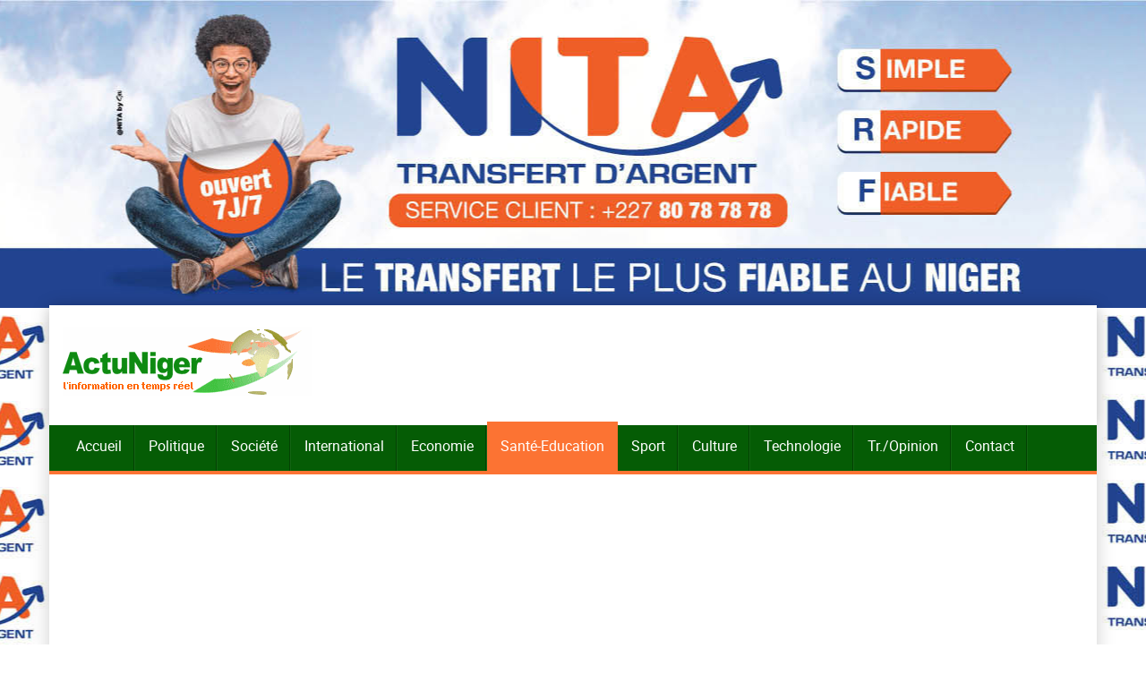

--- FILE ---
content_type: text/html; charset=utf-8
request_url: https://actuniger.com/sante-education/15558-sante-publique-point-de-presse-du-secretaire-general-du-ministere-de-la-sante-publique-sur-la-situation-de-la-lutte-contre-le-cancer-au-niger.html
body_size: 20961
content:

<!DOCTYPE html>
<html lang="fr-fr" dir="ltr" class='com_content view-article layout-blog itemid-120 j44 j40 mm-hover'>

<head>
<script async src="https://pagead2.googlesyndication.com/pagead/js/adsbygoogle.js?client=ca-pub-9060219492859548"
crossorigin="anonymous"></script>

<meta charset="utf-8">
	<meta name="keywords" content="des, hôpital, cancer, publique, est, une, les, elle, pour, national, santé, prise, nous, niger, dans, comme, niamey, agent, disponibilité, chirurgiens">
	<meta name="twitter:card" content="summary_large_image">
	<meta name="twitter:title" content="Santé Publique: point de presse du secrétaire général du ministère de la Santé Publique sur la situation de la lutte contre le cancer au Niger">
	<meta name="twitter:image" content="https://actuniger.com/images/stories/articles/societe/Point_de_presse_SG_ministere_sante_BIS.jpg">
	<meta name="twitter:description" content="Depuis quelques jours une polémique s'est instaurée à travers les médias et les réseaux sociaux sur la question de la prise en charge des cancers au Niger. ">
	<meta name="robots" content="index, follow">
	<meta name="description" content="Depuis quelques jours une polémique s'est instaurée à travers les médias et les réseaux sociaux sur la question de la prise en charge des cancers au Niger. ">
	<meta name="generator" content="Joomla! - Open Source Content Management">
	<title>ActuNiger | Santé Publique: point de presse du secrétaire général du ministère de la Santé Publique sur la situation de la lutte contre le cancer au Niger - ActuNiger</title>
	<link href="/templates/amitza/favicon.ico" rel="icon" type="image/vnd.microsoft.icon">
<link href="/components/com_jcomment/tpl/default/style.css?1840a92c3cb7082a3776c93cbbdff607" rel="stylesheet" />
	<link href="/media/com_allvideoshare/css/bootstrap.css?1840a92c3cb7082a3776c93cbbdff607" rel="stylesheet" />
	<link href="/media/com_allvideoshare/css/site.css?1840a92c3cb7082a3776c93cbbdff607" rel="stylesheet" />
	<link href="/templates/amitza/css/themes/green/bootstrap.css" rel="stylesheet" />
	<link href="/plugins/system/ampz/ampz/css/ampz.min.css" rel="stylesheet" />
	<link href="//fonts.googleapis.com/css?family=Open+Sans:400,600,700" rel="stylesheet" />
	<link href="/plugins/system/jce/css/content.css?badb4208be409b1335b815dde676300e" rel="stylesheet" />
	<link href="/templates/amitza/css/themes/green/template.css" rel="stylesheet" />
	<link href="/templates/amitza/css/themes/green/megamenu.css" rel="stylesheet" />
	<link href="/templates/amitza/css/themes/green/off-canvas.css" rel="stylesheet" />
	<link href="/templates/amitza/fonts/font-awesome/css/font-awesome.min.css" rel="stylesheet" />
	<link href="/templates/amitza/css/custom.css" rel="stylesheet" />
	<link href="/components/com_sppagebuilder/assets/css/font-awesome-5.min.css" rel="stylesheet" />
	<link href="/components/com_sppagebuilder/assets/css/font-awesome-v4-shims.css" rel="stylesheet" />
	<link href="/components/com_sppagebuilder/assets/css/animate.min.css" rel="stylesheet" />
	<link href="/components/com_sppagebuilder/assets/css/sppagebuilder.css" rel="stylesheet" />
	<link href="/components/com_sppagebuilder/assets/css/magnific-popup.css" rel="stylesheet" />
	<link href="/modules/mod_minifrontpagepro/tmpl/default/grid.min.css?v=1.4.0" rel="stylesheet" />
	<link href="/modules/mod_minifrontpagepro/tmpl/default/skin/card.min.css?v=1.4.0" rel="stylesheet" />
	<style>
        #avs-playlist-169 .avs-playlist-player {
            width: calc(100% - 350px);
        }

        #avs-playlist-169 .avs-playlist-videos {
            width: 350px;
        }

        @media only screen and (max-width: 768px) {
            #avs-playlist-169 .avs-playlist-player,
            #avs-playlist-169 .avs-playlist-videos {
                width: 100%;
            }

            #avs-playlist-169 .avs-playlist-videos {
                max-height: 350px;
                overflow-y: scroll;
            }
        }
    </style>
	<style>
        #ampz_inline_mobile { background-color: #030303 }
        @media (min-width: 600px) {
            #ampz_inline_mobile {
                display: none !important;
            }
        }
        @media (max-width: 600px) {
            #ampz_inline_mobile {
                display: block !important;
            }
        }</style>
	<style>.mfp-content{
			font-family: 'Open Sans', helvetica, arial, sans-serif;

		}</style>
	<style>.mfp-content ul li a {
                border-radius: 5px;
                -moz-border-radius: 5px;
                -webkit-border-radius: 5px;

            }</style>
	<style>#section-id-1696457670384 .sppb-shape-container.sppb-top-shape > svg{width:100%;max-width:100%;}</style>
	<style>@media (min-width: 768px) and (max-width: 991px) { #section-id-1696457670384 .sppb-shape-container.sppb-top-shape > svg{width:100%;max-width:100%;} }</style>
	<style>@media (max-width: 767px) { #section-id-1696457670384 .sppb-shape-container.sppb-top-shape > svg{width:100%;max-width:100%;} }</style>
	<style>.mfp_default_skin_card .mfp_default_item .mfp_default_title a {
    font-weight: 600 !important;
    font-size: 12PX !important;
    position: relative;
    line-height: 130%;
color: #6c8140;
}
h4 {
    font-family: 'Roboto', sans-serif;
    font-size: 10px;
    font-weight: 600;
    text-decoration: none;
}
.mfp_default_skin_card .mfp_default_item .mfp_date, .mfp_default_skin_card .mfp_default_item .mfp_author {
    font-size: 12px;
    color: #d17013;
    display: inline;
    position: relative;
}
.mfp_default_skin_card .mfp_default_item .mfp_default_item_inner {
    border: 1px solid rgba(0,0,0,0.1);
    box-shadow: 0px 0px 13px 0px rgba(0,0,0,0.1);
    padding: 5px;
    height: 100%;
    box-sizing: border-box;
    position: relative;
    background-repeat: no-repeat;
    overflow: hidden;
}
.mfp_default_skin_card .mfp_default_item {
    margin-bottom: 8PX;
}
.mfp_default_skin_card .mfp_default_item .mfp_thumb_pos_left img, .mfp_default_skin_card .mfp_default_item .mfp_thumb_pos_left2 img {
    float: left;
    margin-bottom: 6PX;
    margin-right: 9PX;
    margin-top: 4PX;
}


.mfp_default_skin_card .mfp_default_item .mfp_default_item_inner {
    border: 1px solid rgba(0,0,0,0.1);
    box-shadow: 0px 0px 6px 0px rgb(57 167 72 / 45%);
    padding: 5px;
    height: 100%;
    box-sizing: border-box;
    position: relative;
    background-repeat: no-repeat;
    overflow: hidden;
}</style>
	<style>
    .mfp_mid_160 .mfp_cat a {position: relative;}</style>
<script type="application/json" class="joomla-script-options new">{"system.paths":{"root":"","rootFull":"https:\/\/actuniger.com\/","base":"","baseFull":"https:\/\/actuniger.com\/"},"csrf.token":"ed277defd16b7868efd031d1842d7ec7"}</script>
	<script src="/media/system/js/core.min.js?9c761ae035a6bd778a710e6c0f5ff7de049b67a3"></script>
	<script src="/media/vendor/bootstrap/js/bootstrap-es5.min.js?5.3.2" nomodule defer></script>
	<script src="/media/vendor/bootstrap/js/popover.min.js?5.3.2" type="module"></script>
	<script src="/media/vendor/jquery/js/jquery.min.js?3.7.1"></script>
	<script src="/media/legacy/js/jquery-noconflict.min.js?04499b98c0305b16b373dff09fe79d1290976288"></script>
	<script src="/components/com_jcomment/js/main.js?1840a92c3cb7082a3776c93cbbdff607" defer></script>
	<script src="/components/com_jcomment/js/ajax.js?1840a92c3cb7082a3776c93cbbdff607" defer></script>
	<script src="/components/com_jcomment/js/reactions.js?1840a92c3cb7082a3776c93cbbdff607" defer></script>
	<script src="/media/com_allvideoshare/js/site.js?1840a92c3cb7082a3776c93cbbdff607" defer></script>
	<script src="/plugins/system/ampz/ampz/js/ampz.min.js"></script>
	<script src="/plugins/system/t3/base-bs3/bootstrap/js/bootstrap.js"></script>
	<script src="/plugins/system/t3/base-bs3/js/jquery.tap.min.js"></script>
	<script src="/plugins/system/t3/base-bs3/js/off-canvas.js"></script>
	<script src="/plugins/system/t3/base-bs3/js/script.js"></script>
	<script src="/plugins/system/t3/base-bs3/js/menu.js"></script>
	<script src="/templates/amitza/js/script.js"></script>
	<script src="/templates/amitza/js/moduletitle.js"></script>
	<script src="/templates/amitza/js/count.js"></script>
	<script src="/templates/amitza/js/progress.js"></script>
	<script src="/templates/amitza/js/skills.js"></script>
	<script src="/templates/amitza/js/styleswitcher.js"></script>
	<script src="/plugins/system/t3/base-bs3/js/nav-collapse.js"></script>
	<script src="/components/com_sppagebuilder/assets/js/jquery.parallax.js?efcb014a6f41a6d880968ea58653b58d"></script>
	<script src="/components/com_sppagebuilder/assets/js/sppagebuilder.js?efcb014a6f41a6d880968ea58653b58d" defer></script>
	<script src="/components/com_sppagebuilder/assets/js/jquery.magnific-popup.min.js"></script>
	<script>var jcommentLiveSite = 'https://actuniger.com/';var COM_JCOMMENT_REACTIONS_LIKE = 'J\'aime';var COM_JCOMMENT_REACTIONS_LOVE = 'J\'adore';var COM_JCOMMENT_REACTIONS_CARE = 'Solidaire';var COM_JCOMMENT_REACTIONS_HAHA = 'Haha';var COM_JCOMMENT_REACTIONS_SAD = 'Triste';var COM_JCOMMENT_REACTIONS_WOW = 'Wouah';var COM_JCOMMENT_REACTIONS_ANGRY = 'Angry';var COM_JCOMMENT_REACTIONS_PEOPLE = '%d personnes';var COM_JCOMMENT_REACTIONS_OTHER_PEOPLE = ' <br/> et %d autres personnes';var COM_JCOMMENT_REACTIONS_PERSON = '1 personne';var COM_JCOMMENT_REACTIONS_OTHER_PERSON = ' <br/> et 1 autre personne';</script>
	<script>window.addEventListener('DOMContentLoaded', function(event){window.jcomment=new JComment(15558,'com_content','/component/jcomment/');jcomment.setList('comments-list');});</script>
	<script>window.addEventListener('DOMContentLoaded', function(event) {jcomment.setAntiCache(1,0,0);});</script>
	<script>var ampzSettings = {"ampzCounts":"","ampzNetworks":["facebook","twitter","linkedin","whatsapp","telegram"],"ampzEntranceDelay":"1.5s","ampzEntranceDelayMobile":"1.5s","ampzMobileOnlyButtons":"","ampzMobileWidth":"600","ampzFlyinEntranceEffect":"ampz_flyin_right bounceInUp","ampzThresholdTotalShares":"1","ampzBaseUrl":"https:\/\/actuniger.com\/","ampzShareUrl":"https%3A%2F%2Factuniger.com%2Fsante-education%2F15558-sante-publique-point-de-presse-du-secretaire-general-du-ministere-de-la-sante-publique-sur-la-situation-de-la-lutte-contre-le-cancer-au-niger.html","ampzOpenInNewTab":"","ampzFbAT":"3201281966831069|5LPONRPxja4v19JuDrYBbVt-AH8","ampzCacheLifetime":"3600","ampzCachedCounts":"","ampzFlyInTriggerBottom":"","ampzFlyInTriggerTime":"","ampzFlyInTriggerTimeSeconds":"10000","ampzActiveComponent":"com_content","ampzFlyInDisplayMobile":"1","ampzInlineDisplayMobile":"","ampzInlineDisableExpandOnHover":"","ampzSidebarDisplayMobile":"","ampzFlyInCookieType":"never","ampzFlyInCookieDuration":"5","ampzSideBarVisibility":"inline","ampzMobileVisibility":"inline","ampzSideBarStartClosed":""};</script>
	<link href="http://feeds.feedburner.com/" rel="alternate" type="text/html" title="Politique" />
	<link href="http://feeds.feedburner.com/" rel="alternate" type="text/html" title="Société" />
	<link href="http://feeds.feedburner.com/" rel="alternate" type="text/html" title="International" />
	<link href="http://feeds.feedburner.com/" rel="alternate" type="text/html" title="Tribune opinion" />
	<link href="http://feeds.feedburner.com/" rel="alternate" type="text/html" title="Santé Education" />
	<link href="http://feeds.feedburner.com/" rel="alternate" type="text/html" title="Economie" />
	<link href="http://feeds.feedburner.com/" rel="alternate" type="text/html" title="Sport" />
	<link href="http://feeds.feedburner.com/" rel="alternate" type="text/html" title="Culture" />
	<link href="http://feeds.feedburner.com/" rel="alternate" type="text/html" title="Technologie" />
	<link href="http://feeds.feedburner.com/" rel="alternate" type="text/html" title="Articles OFFLINE" />
	<link href="http://feeds.feedburner.com/" rel="alternate" type="text/html" title="Faits Divers" />
	<link href="http://feeds.feedburner.com/" rel="alternate" type="text/html" title="Blague" />
	<link href="http://feeds.feedburner.com/" rel="alternate" type="text/html" title="Images de la semaine" />
	<link href="http://feeds.feedburner.com/" rel="alternate" type="text/html" title="Dernière actualités" />
	<meta property="og:title" content="Santé Publique: point de presse du secrétaire général du ministère de la Santé Publique sur la situation de la lutte contre le cancer au Niger" />
	<meta property="og:type" content="article" />
	<meta property="og:image" itemprop="image" content="https://actuniger.com/images/stories/articles/societe/Point_de_presse_SG_ministere_sante_BIS.jpg" />
	<meta property="og:url" content="https://actuniger.com/sante-education/15558-sante-publique-point-de-presse-du-secretaire-general-du-ministere-de-la-sante-publique-sur-la-situation-de-la-lutte-contre-le-cancer-au-niger.html" />
	<meta property="og:site_name" content="ActuNiger" />
	<meta property="og:description" content="Depuis quelques jours une polémique s'est instaurée à travers les médias et les réseaux sociaux sur la question de la prise en charge des cancers au Niger. " />
	<style type="text/css">
	ul#joomrss-rss {margin:0;padding:0;} ul#joomrss-rss li {margin:0;padding:0;list-style:none;} ul#joomrss-rss li a {} ul#joomrss-rss li a:hover {} ul#joomrss-rss li span {}
	</style>

	
<!-- META FOR IOS & HANDHELD -->
	<meta name="viewport" content="width=device-width, initial-scale=1.0, maximum-scale=1.0, user-scalable=no"/>
	<style type="text/stylesheet">
		@-webkit-viewport   { width: device-width; }
		@-moz-viewport      { width: device-width; }
		@-ms-viewport       { width: device-width; }
		@-o-viewport        { width: device-width; }
		@viewport           { width: device-width; }
	</style>
	<script type="text/javascript">
		//<![CDATA[
		if (navigator.userAgent.match(/IEMobile\/10\.0/)) {
			var msViewportStyle = document.createElement("style");
			msViewportStyle.appendChild(
				document.createTextNode("@-ms-viewport{width:auto!important}")
			);
			document.getElementsByTagName("head")[0].appendChild(msViewportStyle);
		}
		//]]>
	</script>
<meta name="HandheldFriendly" content="true"/>
<meta name="apple-mobile-web-app-capable" content="YES"/>
<!-- //META FOR IOS & HANDHELD -->
<link rel="stylesheet" id="jssDefault" type="text/css" href="/templates/amitza/css/default.css" />


<script type="text/javascript">
	jQuery(document).ready(function() {
	jQuery('.presetArea').styleSwitcher({
  	hasPreview: false,
  	defaultThemeId: 'jssDefault',
  	fullPath:'/templates/amitza/css/themes/',
  	cookie: {
  		expires:180,
  		isManagingLoad: true
  	}
});
});
</script>
<style type="text/css">
body {font-family:Raleway Regular,Helvetica,Arial, sans-serif!important;}
.bg-pattern {background: url(/templates/amitza/images/patterns/blank.png);}
#t3-header{background-image:url(/templates/amitza/images/patterns/01.png); background-repeat:repeat}
.logo{justify-items:flex-start;align-items:center; }

.colormodule.submain h3.module-title,.tp-caption a.btn,.tp-caption a.btn:hover,h1, h2, h3, h4, h5, h6, .h1, .h2, .h3, .h4, .h5, .h6, h1 a, h2 a, h3 a, h4 a, h5 a, h6 a, .h1 a, .h2 a .h3 a, .h4 a, .h5 a, .h6 a,.jt-cs.amitza .jt-inner .jt-title ,.avs_gallery.amitza  span.title,.avs_gallery.amitza  span.title a,.registration legend,.ztTestimonial.amitza .name,.tp-caption.large_text_amitza, .large_text_amitza,.jt-cs.amitza h3,.jt-cs.amitza h3 a,.tab-amitza ul.tabs_container li.tab,.iceventlist-title,.tp-caption.medium_light_black_amitza, .medium_light_black_amitza,.tp-caption.medium_text_amitza, .medium_text_amitza,.tp-caption.mediumwhitebg_amitza, .mediumwhitebg_amitza,.tp-button.blue.amitza, .tp-button:hover.blue.amitza, .purchase.blue.amitza, .purchase:hover.blue.amitza,.playersquad-entry.amitza .member h2{font-family:Roboto Regular,Helvetica,Arial, sans-serif!important; text-transform:none;}

#t3-mainnav,#t3-mainnav.navbar-default .navbar-nav > li > a,.navbar-default .navbar-nav li > .separator, .navbar-default .navbar-nav li > span{ font-family: Roboto Regular,Helvetica,Arial, sans-serif!important;transition: all 0.2s  linear 0s;text-transform:none;}
.topbar{font-family:Roboto Regular,Helvetica,Arial, sans-serif!important;}
</style>
<!-- Le HTML5 shim and media query for IE8 support -->
<!--[if lt IE 9]>
<script src="//cdnjs.cloudflare.com/ajax/libs/html5shiv/3.7.3/html5shiv.min.js"></script>
<script type="text/javascript" src="/plugins/system/t3/base-bs3/js/respond.min.js"></script>
<![endif]-->

<!-- You can add Google Analytics here or use T3 Injection feature -->

</head>
<body class="boxed">
<div class="background-imagecoverper"></div>
<div class="t3-wrapper"> <!-- Need this wrapper for off-canvas menu. Remove if you don't use of-canvas -->
  <div id="background-shadow"  class="container">
<div class="margincorrect">
  		<!-- topbar-->
				<!-- //topbar -->
  
  <!-- HEADER -->
<header id="t3-header">
<div class="container t3-header">
	<div class="row">
		<!-- LOGO -->
		<div class="col-xs-12 col-sm-4 col-md-4 logo">
			<div class="logo-image logo-control">
				<a href="https://actuniger.com/" title="ActuNiger">
											<img class="logo-img" src="/images/logo.gif#joomlaImage://local-images/logo.gif?width=278&height=77" alt="ActuNiger" />
																<img class="logo-img-sm" src="/images/logosmal.gif#joomlaImage://local-images/logosmal.gif?width=278&height=77" alt="ActuNiger" />
										<span>ActuNiger</span>
				</a>
				<small class="site-slogan"></small>
			</div>
		</div>
		<!-- //LOGO -->
		
				</div>
	</div>
</header>
<!-- //HEADER -->

  
  <!-- MAIN NAVIGATION -->
<nav id="t3-mainnav" class="wrap navbar navbar-default t3-mainnav"   data-spy="affix" data-offset-top="70"><div class="nav-bg-overlay"></div>
<div class="container"
		<!-- Brand and toggle get grouped for better mobile display -->
		<div class="navbar-header"><a href="https://actuniger.com/" title=""></a>
											<button type="button" class="navbar-toggle" data-toggle="collapse" data-target=".t3-navbar-collapse">
					<i class="fa fa-bars"></i>
				</button>
					</div>
					<div class="t3-navbar-collapse navbar-collapse collapse"></div>
		
		<div class="t3-navbar navbar-collapse collapse"><div class="mainnav-left col-xs-12 col-sm-10 col-md-12">
			<div  class="t3-megamenu"  data-responsive="true">
<ul itemscope itemtype="http://www.schema.org/SiteNavigationElement" class="nav navbar-nav level0">
<li itemprop='name'  data-id="101" data-level="1">
<a itemprop='url' class=""  href="/"   data-target="#">Accueil </a>

</li>
<li itemprop='name'  data-id="116" data-level="1">
<a itemprop='url' class=""  href="/politique.html"   data-target="#">Politique </a>

</li>
<li itemprop='name'  data-id="117" data-level="1">
<a itemprop='url' class=""  href="/societe.html"   data-target="#">Société </a>

</li>
<li itemprop='name'  data-id="118" data-level="1">
<a itemprop='url' class=""  href="/international.html"   data-target="#">International </a>

</li>
<li itemprop='name'  data-id="119" data-level="1">
<a itemprop='url' class=""  href="/economie.html"   data-target="#">Economie </a>

</li>
<li itemprop='name' class="current active" data-id="120" data-level="1">
<a itemprop='url' class=""  href="/sante-education.html"   data-target="#">Santé-Education </a>

</li>
<li itemprop='name'  data-id="121" data-level="1">
<a itemprop='url' class=""  href="/sport.html"   data-target="#">Sport </a>

</li>
<li itemprop='name'  data-id="122" data-level="1">
<a itemprop='url' class=""  href="/culture.html"   data-target="#">Culture </a>

</li>
<li itemprop='name'  data-id="123" data-level="1">
<a itemprop='url' class=""  href="/technologie.html"   data-target="#">Technologie </a>

</li>
<li itemprop='name'  data-id="124" data-level="1">
<a itemprop='url' class=""  href="/tribune-opinion.html"   data-target="#">Tr./Opinion </a>

</li>
<li itemprop='name'  data-id="125" data-level="1">
<a itemprop='url' class=""  href="/contact.html"   data-target="#">Contact </a>

</li>
</ul>
</div>
</div>
					</div>
		</div>
</nav>
<!-- //MAIN NAVIGATION -->
<div data-position="top" class="scroll-progress-bar"></div>
  
  		<!-- highlighter-->
				<!-- //highlighter -->
    
  

<!-- SLIDER -->
  
  
  

  
  <!-- SUBSLIDER -->
<!-- TOPSL -->
<div class="wrap topsl_bg ">
<div class="topsl_inner container t3-sl">
	 <div class="t3-module module " id="Mod215"><div class="module-inner"><div class="module-ct"><div class="mod-sppagebuilder  sp-page-builder" data-module_id="215">
	<div class="page-content">
		<div id="section-id-1711107570591" class="sppb-section sppb-hidden-md sppb-hidden-lg" ><div class="sppb-container-inner"><div class="sppb-row"><div class="sppb-col-md-12" id="column-wrap-id-1711107570590"><div id="column-id-1711107570590" class="sppb-column" ><div class="sppb-column-addons"><div id="sppb-addon-wrapper-1745166003202" class="sppb-addon-wrapper"><div id="sppb-addon-1745166003202" class="clearfix "     ><div class="sppb-addon sppb-addon-module "><div class="sppb-addon-content">
<div id="mod-custom223" class="mod-custom custom">
    <script async src="https://pagead2.googlesyndication.com/pagead/js/adsbygoogle.js?client=ca-pub-9060219492859548"
     crossorigin="anonymous"></script>
<!-- carré -->
<ins class="adsbygoogle"
     style="display:block"
     data-ad-client="ca-pub-9060219492859548"
     data-ad-slot="3327186828"
     data-ad-format="auto"
     data-full-width-responsive="true"></ins>
<script>
     (adsbygoogle = window.adsbygoogle || []).push({});
</script></div>
</div></div><style type="text/css">#sppb-addon-wrapper-1745166003202 {
margin:0px 0px 30px 0px;}
#sppb-addon-1745166003202 {
	box-shadow: 0 0 0 0 #ffffff;
}
#sppb-addon-1745166003202 {
}
#sppb-addon-1745166003202.sppb-element-loaded {
}
@media (min-width: 768px) and (max-width: 991px) {#sppb-addon-1745166003202 {}}@media (max-width: 767px) {#sppb-addon-1745166003202 {}}</style></div></div></div></div></div></div></div></div><style type="text/css">.sp-page-builder .page-content #section-id-1695645840462{padding-top:20px;padding-right:0px;padding-bottom:20px;padding-left:0px;margin-top:0px;margin-right:0px;margin-bottom:0px;margin-left:0px;box-shadow:0 0 0 0 #ffffff;}#column-id-1695645840461{box-shadow:0 0 0 0 #fff;}.sp-page-builder .page-content #section-id-1696457670384{padding-top:0px;padding-right:0px;padding-bottom:0px;padding-left:0px;margin-top:0px;margin-right:0px;margin-bottom:0px;margin-left:0px;background-image:linear-gradient(45deg, #000000 0%, #56463a 100%);box-shadow:0px 0px 0px 0px #ff6408;}#column-id-1696457670383{box-shadow:0 0 0 0 #fff;}.sp-page-builder .page-content #section-id-1697670498355{padding-top:0px;padding-right:0px;padding-bottom:0px;padding-left:0px;margin-top:0px;margin-right:0px;margin-bottom:0px;margin-left:0px;box-shadow:0 0 0 0 #ffffff;}#column-id-1697670498354{box-shadow:0 0 0 0 #fff;}.sp-page-builder .page-content #section-id-1711107570591{padding-top:10px;padding-right:0px;padding-bottom:10px;padding-left:0px;margin-top:0px;margin-right:0px;margin-bottom:0px;margin-left:0px;box-shadow:0 0 0 0 #ffffff;}#column-id-1711107570590{box-shadow:0 0 0 0 #fff;}</style>	</div>
</div>
</div></div></div>
	</div></div>
		<div style="clear:both"></div>
				<!-- //TOPSL -->
<!-- TOPSL-2 -->
		<!-- //TOPSL-2 -->
<!-- TOPSL-3 -->
		<!-- //TOPSL-3 -->



  <!-- uppermain -->
	<!-- uppermain-SPOT -->
	<div style="clear:both"></div>
		<!-- //uppermain SPOT-->
  	 	 <!-- //uppermain -->

  	

  
<div id="t3-mainbody" class="container t3-mainbody">
	<div class="row">

		<!-- MAIN CONTENT -->
		<div id="t3-content" class="t3-content col-xs-12 col-sm-8  col-md-8">
  			<div style="clear:both"></div>
		<!-- HOME SL 1 -->
		<div class="wrap middlespot ">
				<div class="t3-module module " id="Mod147"><div class="module-inner"><div class="module-ct">
<div id="mod-custom147" class="mod-custom custom">
    <p><a href="https://nitatransfert.com/" target="_blank" rel="noopener"><img src="/images/NITA_Campagne_Réseau_NITA_et_MyNITA_ActuNiger_675_x_240_02.jpg" alt="NITA Fond Site Web 675 x 240" width="754" height="268" /></a></p></div>
</div></div></div>
		</div>
	<div style="clear:both"></div>
		<!-- //HOME SL 1 -->
	
									
<!-- Page header -->
<!-- // Page header -->

<div class="item-page" itemscope itemtype="https://schema.org/Article">
	
	<!-- Article -->
	<article itemscope itemtype="http://schema.org/Article">
	  <meta itemscope itemprop="mainEntityOfPage"  itemType="https://schema.org/WebPage" itemid="https://google.com/article"/>
		<meta itemprop="inLanguage" content="fr-FR" />

					
<header class="article-header clearfix">
	<h1 class="article-title" itemprop="headline">
					<a href="/sante-education/15558-sante-publique-point-de-presse-du-secretaire-general-du-ministere-de-la-sante-publique-sur-la-situation-de-la-lutte-contre-le-cancer-au-niger.html" itemprop="url" title="Santé Publique: point de presse du secrétaire général du ministère de la Santé Publique sur la situation de la lutte contre le cancer au Niger">
				Santé Publique: point de presse du secrétaire général du ministère de la Santé Publique sur la situation de la lutte contre le cancer au Niger</a>
			</h1><!-- start ampz inline_top --><div id="ampz_inline_top" style= "font-family: 'Open Sans', helvetica, arial, sans-serif" class="animated fadeIn"  data-combineafter="6" data-buttontemplate="template_eindhoven" data-buttonsize="ampz_btn_normal" data-buttonwidth="auto">  <div class="ampz_rounded ampz_container"><ul>
                            <li class="">
        					    <a aria-label="inline_top_facebook" class="template_eindhoven ampz_btn ampz_btn_normal ampz_facebook ampz_colorbg ampz_overlay" data-url="https%3A%2F%2Factuniger.com%2Fsante-education%2F15558-sante-publique-point-de-presse-du-secretaire-general-du-ministere-de-la-sante-publique-sur-la-situation-de-la-lutte-contre-le-cancer-au-niger.html" data-basecount="0" data-shareposition="inline_top"  data-sharetype="facebook" data-text="Sant%26eacute%3B+Publique%3A+point+de+presse+du+secr%26eacute%3Btaire+g%26eacute%3Bn%26eacute%3Bral+du+minist%26egrave%3Bre+de+la+Sant%26eacute%3B+Publique+sur+la+situation+de+la+lutte+contre+le+cancer+au+Niger+-+ActuNiger"  href="#">
        					        <i class="ampz ampz-icoon ampz-icoon-facebook"></i>
                          <span class="ampz_network_label ampz_labels_always">Partager</span><span class="ampz_count"></span><span class="ampz_icon_overlay"></span></a>
                        
                            <li class="">
        					    <a aria-label="inline_top_twitter" class="template_eindhoven ampz_btn ampz_btn_normal ampz_twitter ampz_colorbg ampz_overlay" data-url="https%3A%2F%2Factuniger.com%2Fsante-education%2F15558-sante-publique-point-de-presse-du-secretaire-general-du-ministere-de-la-sante-publique-sur-la-situation-de-la-lutte-contre-le-cancer-au-niger.html" data-basecount="0" data-shareposition="inline_top"  data-sharetype="twitter" data-text="Sant%26eacute%3B+Publique%3A+point+de+presse+du+secr%26eacute%3Btaire+g%26eacute%3Bn%26eacute%3Bral+du+minist%26egrave%3Bre+de+la+Sant%26eacute%3B+Publique+sur+la+situation+de+la+lutte+contre+le+cancer+au+Niger+-+ActuNiger"  href="#">
        					        <i class="ampz ampz-icoon ampz-icoon-twitter"></i>
                          <span class="ampz_network_label ampz_labels_always">Tweet</span><span class="ampz_count"></span><span class="ampz_icon_overlay"></span></a>
                        
                            <li class="">
        					    <a aria-label="inline_top_linkedin" class="template_eindhoven ampz_btn ampz_btn_normal ampz_linkedin ampz_colorbg ampz_overlay" data-url="https%3A%2F%2Factuniger.com%2Fsante-education%2F15558-sante-publique-point-de-presse-du-secretaire-general-du-ministere-de-la-sante-publique-sur-la-situation-de-la-lutte-contre-le-cancer-au-niger.html" data-basecount="0" data-shareposition="inline_top"  data-sharetype="linkedin" data-text="Sant%26eacute%3B+Publique%3A+point+de+presse+du+secr%26eacute%3Btaire+g%26eacute%3Bn%26eacute%3Bral+du+minist%26egrave%3Bre+de+la+Sant%26eacute%3B+Publique+sur+la+situation+de+la+lutte+contre+le+cancer+au+Niger+-+ActuNiger"  href="#">
        					        <i class="ampz ampz-icoon ampz-icoon-linkedin"></i>
                          <span class="ampz_network_label ampz_labels_always">Share</span><span class="ampz_count"></span><span class="ampz_icon_overlay"></span></a>
                        
                            <li class="">
        					    <a aria-label="inline_top_whatsapp" class="template_eindhoven ampz_btn ampz_btn_normal ampz_whatsapp ampz_colorbg ampz_overlay" data-url="https%3A%2F%2Factuniger.com%2Fsante-education%2F15558-sante-publique-point-de-presse-du-secretaire-general-du-ministere-de-la-sante-publique-sur-la-situation-de-la-lutte-contre-le-cancer-au-niger.html" data-basecount="0" data-shareposition="inline_top"  data-sharetype="whatsapp" data-text="Sant%26eacute%3B+Publique%3A+point+de+presse+du+secr%26eacute%3Btaire+g%26eacute%3Bn%26eacute%3Bral+du+minist%26egrave%3Bre+de+la+Sant%26eacute%3B+Publique+sur+la+situation+de+la+lutte+contre+le+cancer+au+Niger+-+ActuNiger"  href="#">
        					        <i class="ampz ampz-icoon ampz-icoon-whatsapp"></i>
                          <span class="ampz_network_label ampz_labels_always">Partager</span><span class="ampz_count"></span><span class="ampz_icon_overlay"></span></a>
                        
                            <li class="">
        					    <a aria-label="inline_top_telegram" class="template_eindhoven ampz_btn ampz_btn_normal ampz_telegram ampz_colorbg ampz_overlay" data-url="https%3A%2F%2Factuniger.com%2Fsante-education%2F15558-sante-publique-point-de-presse-du-secretaire-general-du-ministere-de-la-sante-publique-sur-la-situation-de-la-lutte-contre-le-cancer-au-niger.html" data-basecount="0" data-shareposition="inline_top"  data-sharetype="telegram" data-text="Sant%26eacute%3B+Publique%3A+point+de+presse+du+secr%26eacute%3Btaire+g%26eacute%3Bn%26eacute%3Bral+du+minist%26egrave%3Bre+de+la+Sant%26eacute%3B+Publique+sur+la+situation+de+la+lutte+contre+le+cancer+au+Niger+-+ActuNiger"  href="#">
        					        <i class="ampz ampz-icoon ampz-icoon-telegram"></i>
                          <span class="ampz_network_label ampz_labels_always">Partager</span><span class="ampz_count"></span><span class="ampz_icon_overlay"></span></a>
                        
                    </ul>
                </div>
            </div><!-- end ampz inline_top -->

			</header>
				
				
		
  	<!-- Aside -->
				<aside class="article-aside clearfix">
			
							<dl class="article-info  muted">

		
			<dt class="article-info-term">
													Détails							</dt>

			
			
			
										<dd class="published hasTooltip" title="Publication : ">
				<i class="fa fa-calendar"></i>
				<time datetime="2019-10-23T18:22:04+00:00" itemprop="datePublished">
					mercredi, 23 octobre 2019 18:22          <meta  itemprop="datePublished" content="2019-10-23T18:22:04+00:00" />
          <meta  itemprop="dateModified" content="2019-10-23T18:22:04+00:00" />
				</time>
			</dd>
					
					
			
										<dd class="hits">
					<i class="fa fa-eye"></i>
					<meta itemprop="interactionCount" content="UserPageVisits:8663" />
					Vues : 8663			</dd>						</dl>
		</aside>
				<!-- // Aside -->

		
		<!-- Item tags -->
									<!-- // Item tags -->

				
							
					
			
			<section class="article-content clearfix" itemprop="articleBody">
				<p style="text-align: center;"><img style="margin: 2px;" src="/images/stories/articles/societe/Point_de_presse_SG_ministere_sante_BIS.jpg" alt="Point de presse SG ministere sante BIS" /></p>
<p style="text-align: justify;"><span style="font-size: 12pt; font-family: georgia, palatino;"><strong><span style="color: #333333;">Mesdames, Messieurs</span></strong></span></p>
<p style="text-align: justify;"><span style="font-size: 12pt; font-family: georgia, palatino;"><strong><span style="color: #333333;">Depuis quelques jours une polémique s'est instaurée à travers les médias et les réseaux sociaux sur la question de la prise en charge des cancers au Niger. Comme à l’accoutumée, le Ministère de la Santé Publique tient à jouer à la transparence et entend apporter un éclairage à l'opinion publique.</span></strong></span></p>
 
<p></p>
<p style="text-align: justify;"><span style="font-size: 12pt; font-family: georgia, palatino;"><strong><span style="color: #333333;">De quoi s'agit-il ?</span></strong></span></p>
<p style="text-align: justify;"><span style="color: #333333; font-size: 12pt; font-family: georgia, palatino;">En effet, Mesdames, Messieurs, vous avez suivi avec attention beaucoup d'agissements provenant de certains individus mal éclairés autour de la décision prise par l'Hôpital National de Niamey concernant un agent à cause des manquements reprochés à ce dernier; Ce qu'il faut retenir, cet agent n'est lié administrativement à .aucune structure du Ministère de la Santé Publique, encore moins à l’hôpital National de Niamey. L'agent a pris une disponibilité depuis Novembre 2018 pour convenance personnelle, ce qui est son droit le plus absolu, mais elle a oublié de dire qu'elle a préféré aller travailler dans une ONG que de rester travailler à l'hôpital. Un mois plus tard après son départ en disponibilité, l'agent a introduit une demande d'autorisation d’opérer ses malades qu'elle aura dépistés dans son ONG. L'Hôpital étant une institution publique a accepté de lui-faire signer un contrat de prestations payantes.</span></p>
<p style="text-align: justify;"><span style="color: #333333; font-size: 12pt; font-family: georgia, palatino;">Quoi de plus normal pour l'Hôpital de résilier un contrat devant le non-respect des textes, du serment et de l'éthique et de déontologie médicale. Ce qui est encore dommage, au lieu de renoncer à sa disponibilité et réintégrer la fonction publique pour le bien être des patients qu’elle prétend défendre, nous assistons manœuvres tendant à faire croire à l'opinion publique qu'elle est la seule oncologue et qu'elle est victime d'une injustice en parlant de sa révocation, de son limogeage par l'Hôpital National. Et certains individus cherchent à récupérer la situation pour propagande politique.</span></p>
<p style="text-align: justify;"><span style="color: #333333; font-size: 12pt; font-family: georgia, palatino;">Nous ne devrions pas en être là, j'invite donc les uns et les autres à plus de retenu et aller dans le sens d’apporter un soulagement aux souffrances des patients au nom desquels nous avons prêté serment au lieu de nous verser dans la distillation des propos discourtois à ne plus en finir.</span></p>
<p style="text-align: justify;"><span style="color: #333333; font-size: 12pt; font-family: georgia, palatino;">Mesdames, Messieurs, pour revenir à la lutte contre le cancer au Niger, nous sommes unanimes qu'il y a eu d'importantes avancées, à mettre à l'actif du gouvernement du Niger et de ses partenaires. Et dans la perspective de mieux organiser la prise en charge globale du cancer au Niger le Ministère de la santé publique a procédé à un regroupement des pôles de prise en charge du cancer. Ainsi, la chirurgie thérapie du cancer est assurée par les 4 hôpitaux nationaux et la Maternité Issaka Gazoby avec une bonne disponibilité des chirurgiens rompus à la tâche et tous opèrent le cancer de l'enfant comme de l'adulte, du cancer féminin comme du masculin. Ces chirurgiens sont repartis comme suit : Hôpital National Amirou Boubaca DialIo : 16 chirurgiens ; Maternité Issaka Gazoby 17 Gynéco Obstétriciens ; Hôpital National de Niamey : 27, Hôpital Général de Référence de Niamey : 9 et Hôpital National de Zinder : 7.</span></p>
<p style="text-align: justify;"><span style="color: #333333; font-size: 12pt; font-family: georgia, palatino;">Sans compter que les chirurgiens des 8 Centres Hospitaliers Régionaux et les Gynécologues des 7 Centres de Santé Mère et Enfant opèrent aussi le cancer.</span></p>
<p style="text-align: justify;"><span style="color: #333333; font-size: 12pt; font-family: georgia, palatino;">Pour dire que la prise en charge du cancer est globale, la chirurgie n'est qu'une composante couplée à la Radiothérapie, et à la Chimiothérapie.</span></p>
<p style="text-align: justify;"><span style="color: #333333; font-size: 12pt; font-family: georgia, palatino;">C'est ainsi que toutes les activités de chimiothérapie ont été regroupées au Centre National de lutte Contre le Cancer qui va bientôt démarrer l'une des composantes essentielles à savoir la Radiothérapie. Le fait que cette radiothérapie ne soit pas encore disponible au Niger, oblige le gouvernement à évacuer les cas de cancers vers l'extérieur du pays. C'est pour dire aujourd'hui qu'en dehors de la Radiothérapie, la prise en charge du cancer est totalement assurée par des spécialistes nigériens. Et nous sommes aujourd'hui dans les dernières démarches de la mise en place des machines de Radiothérapie sans compter l'envoi de 6 médecins en formation en anatomie pathologie, de 8 médecins en oncologie médicale et des 4 médecins en radio oncologie.</span></p>
<p style="text-align: justify;"><span style="color: #333333; font-size: 12pt; font-family: georgia, palatino;">Je voudrais donc dire que la situation du cancer au Niger a radicalement changé et de manière très significative durant ces 8 dernières année grâce à l'engagement de Son Excellence ELHADJ ISSOUFOU MAHAMADOU Président de la République Chef de l'Etat qui a fait de la santé de la population l'une de ses premières priorités en témoigne toutes les réalisations dont a bénéficier le secteur de la santé. C'est le lieu ici de rendre un hommage mérité au Président de la République Chef de l'Etat, à son gouvernement et à l'ensemble du personnel de santé pour le dévouement et l'efficacité avec lesquels ils assurent la prise en charge des malades en général et celle des malades souffrant de cancers en particulier.</span></p>
<p style="text-align: justify;"><span style="color: #333333; font-size: 12pt; font-family: georgia, palatino;">Je remercie</span></p>
<p></p>			</section>

			<!-- Footer -->
						<!-- // Footer -->

			
			
						
	</article>
	<!-- //Article -->

	
		</div>
<!-- start ampz inline_bottom --><div id="ampz_inline_bottom" style= "font-family: 'Open Sans', helvetica, arial, sans-serif" class="animated fadeIn"  data-combineafter="6" data-buttontemplate="template_eindhoven" data-buttonsize="ampz_btn_normal" data-buttonwidth="auto">  <div class="ampz_rounded ampz_container"><ul>
                            <li class="">
        					    <a aria-label="inline_bottom_facebook" class="template_eindhoven ampz_btn ampz_btn_normal ampz_facebook ampz_colorbg ampz_overlay" data-url="https%3A%2F%2Factuniger.com%2Fsante-education%2F15558-sante-publique-point-de-presse-du-secretaire-general-du-ministere-de-la-sante-publique-sur-la-situation-de-la-lutte-contre-le-cancer-au-niger.html" data-basecount="0" data-shareposition="inline_bottom"  data-sharetype="facebook" data-text="Sant%26eacute%3B+Publique%3A+point+de+presse+du+secr%26eacute%3Btaire+g%26eacute%3Bn%26eacute%3Bral+du+minist%26egrave%3Bre+de+la+Sant%26eacute%3B+Publique+sur+la+situation+de+la+lutte+contre+le+cancer+au+Niger+-+ActuNiger"  href="#">
        					        <i class="ampz ampz-icoon ampz-icoon-facebook"></i>
                          <span class="ampz_network_label ampz_labels_always">Partager</span><span class="ampz_count"></span><span class="ampz_icon_overlay"></span></a>
                        
                            <li class="">
        					    <a aria-label="inline_bottom_twitter" class="template_eindhoven ampz_btn ampz_btn_normal ampz_twitter ampz_colorbg ampz_overlay" data-url="https%3A%2F%2Factuniger.com%2Fsante-education%2F15558-sante-publique-point-de-presse-du-secretaire-general-du-ministere-de-la-sante-publique-sur-la-situation-de-la-lutte-contre-le-cancer-au-niger.html" data-basecount="0" data-shareposition="inline_bottom"  data-sharetype="twitter" data-text="Sant%26eacute%3B+Publique%3A+point+de+presse+du+secr%26eacute%3Btaire+g%26eacute%3Bn%26eacute%3Bral+du+minist%26egrave%3Bre+de+la+Sant%26eacute%3B+Publique+sur+la+situation+de+la+lutte+contre+le+cancer+au+Niger+-+ActuNiger"  href="#">
        					        <i class="ampz ampz-icoon ampz-icoon-twitter"></i>
                          <span class="ampz_network_label ampz_labels_always">Tweet</span><span class="ampz_count"></span><span class="ampz_icon_overlay"></span></a>
                        
                            <li class="">
        					    <a aria-label="inline_bottom_linkedin" class="template_eindhoven ampz_btn ampz_btn_normal ampz_linkedin ampz_colorbg ampz_overlay" data-url="https%3A%2F%2Factuniger.com%2Fsante-education%2F15558-sante-publique-point-de-presse-du-secretaire-general-du-ministere-de-la-sante-publique-sur-la-situation-de-la-lutte-contre-le-cancer-au-niger.html" data-basecount="0" data-shareposition="inline_bottom"  data-sharetype="linkedin" data-text="Sant%26eacute%3B+Publique%3A+point+de+presse+du+secr%26eacute%3Btaire+g%26eacute%3Bn%26eacute%3Bral+du+minist%26egrave%3Bre+de+la+Sant%26eacute%3B+Publique+sur+la+situation+de+la+lutte+contre+le+cancer+au+Niger+-+ActuNiger"  href="#">
        					        <i class="ampz ampz-icoon ampz-icoon-linkedin"></i>
                          <span class="ampz_network_label ampz_labels_always">Share</span><span class="ampz_count"></span><span class="ampz_icon_overlay"></span></a>
                        
                            <li class="">
        					    <a aria-label="inline_bottom_whatsapp" class="template_eindhoven ampz_btn ampz_btn_normal ampz_whatsapp ampz_colorbg ampz_overlay" data-url="https%3A%2F%2Factuniger.com%2Fsante-education%2F15558-sante-publique-point-de-presse-du-secretaire-general-du-ministere-de-la-sante-publique-sur-la-situation-de-la-lutte-contre-le-cancer-au-niger.html" data-basecount="0" data-shareposition="inline_bottom"  data-sharetype="whatsapp" data-text="Sant%26eacute%3B+Publique%3A+point+de+presse+du+secr%26eacute%3Btaire+g%26eacute%3Bn%26eacute%3Bral+du+minist%26egrave%3Bre+de+la+Sant%26eacute%3B+Publique+sur+la+situation+de+la+lutte+contre+le+cancer+au+Niger+-+ActuNiger"  href="#">
        					        <i class="ampz ampz-icoon ampz-icoon-whatsapp"></i>
                          <span class="ampz_network_label ampz_labels_always">Partager</span><span class="ampz_count"></span><span class="ampz_icon_overlay"></span></a>
                        
                            <li class="">
        					    <a aria-label="inline_bottom_telegram" class="template_eindhoven ampz_btn ampz_btn_normal ampz_telegram ampz_colorbg ampz_overlay" data-url="https%3A%2F%2Factuniger.com%2Fsante-education%2F15558-sante-publique-point-de-presse-du-secretaire-general-du-ministere-de-la-sante-publique-sur-la-situation-de-la-lutte-contre-le-cancer-au-niger.html" data-basecount="0" data-shareposition="inline_bottom"  data-sharetype="telegram" data-text="Sant%26eacute%3B+Publique%3A+point+de+presse+du+secr%26eacute%3Btaire+g%26eacute%3Bn%26eacute%3Bral+du+minist%26egrave%3Bre+de+la+Sant%26eacute%3B+Publique+sur+la+situation+de+la+lutte+contre+le+cancer+au+Niger+-+ActuNiger"  href="#">
        					        <i class="ampz ampz-icoon ampz-icoon-telegram"></i>
                          <span class="ampz_network_label ampz_labels_always">Partager</span><span class="ampz_count"></span><span class="ampz_icon_overlay"></span></a>
                        
                    </ul>
                </div>
            </div><!-- end ampz inline_bottom --><br> <script async src="https://pagead2.googlesyndication.com/pagead/js/adsbygoogle.js?client=ca-pub-9060219492859548"     crossorigin="anonymous"></script><ins class="adsbygoogle"     style="display:block; text-align:center;"     data-ad-layout="in-article"     data-ad-format="fluid"     data-ad-client="ca-pub-9060219492859548"     data-ad-slot="3952974991"></ins>  <script>     (adsbygoogle = window.adsbygoogle || []).push({});  </script><br>
<div id="jc">
<div id="comments"><h4>Commentaires</h4>


<div class="comments-list" id="comments-list-0">
		<div class="even"  id="comment-item-210570">
<div class="rbox">
<div class="comment-avatar"><div class="comment-avatar-default"></div></div>
<div class="comment-box" id="comment-210570">
<span class="comments-vote">
	<span id="comment-vote-holder-210570">
<a href="#" class="vote-good" title="J'aime" onclick="jcomment.voteComment(210570, 1);return false;"></a>
<a href="#" class="vote-poor" title="Je n'aime pas" onclick="jcomment.voteComment(210570, -1);return false;"></a>
<span class="vote-good">5</span>
	</span>
</span>
<div class="comment-author-info">
	<span class="comment-author">hum</span>
	</div>
<span class="comment-date">6 années ya</span>
<div class="comment-body" id="comment-body-210570">
	Je n'ai pas vu ActuNiger rapporter les les commentaires de la dame mais Actuniger rapporte le point de press du ministere de la sante sur le sujet. <br />En journalisme, il faut apporter les deux positions sinon il y'a une en partie prise.  <img class="emoji-img" src="https://actuniger.com/components/com_jcomment/images/emoji/sleeping.png" alt=":zzz" />  <img class="emoji-img" src="https://actuniger.com/components/com_jcomment/images/emoji/sleeping.png" alt=":zzz" /></div>
		<span class="reactions-trigger" data-nameofuser="">
			<img src="https://actuniger.com/components/com_jcomment/images/emoji/like-off.svg" alt="Like"/>
			J'aime		</span>
		
				<span class="reactions-given-total"></span>
		<span class="comments-buttons">
<a href="#" onclick="jcomment.showReply(210570); return false;">Répondre</a>
 | 
<a href="#" onclick="jcomment.reportComment(210570); return false;">Signaler ce commentaire</a>
</span>
</div><div class="clear"></div>
</div>
		</div>
		<div class="odd"  id="comment-item-210573">
<div class="rbox">
<div class="comment-avatar"><div class="comment-avatar-default"></div></div>
<div class="comment-box" id="comment-210573">
<span class="comments-vote">
	<span id="comment-vote-holder-210573">
<a href="#" class="vote-good" title="J'aime" onclick="jcomment.voteComment(210573, 1);return false;"></a>
<a href="#" class="vote-poor" title="Je n'aime pas" onclick="jcomment.voteComment(210573, -1);return false;"></a>
<span class="vote-none">0</span>
	</span>
</span>
<div class="comment-author-info">
	<span class="comment-author">SG en chirurgie oncologique?</span>
	</div>
<span class="comment-date">6 années ya</span>
<div class="comment-body" id="comment-body-210573">
	D'apres le syndicat des medecins specialistes:<br />Pour votre information, le Niger ne dispose que de deux chirurgiens d</div>
		<span class="reactions-trigger" data-nameofuser="">
			<img src="https://actuniger.com/components/com_jcomment/images/emoji/like-off.svg" alt="Like"/>
			J'aime		</span>
		
				<span class="reactions-given-total"></span>
		<span class="comments-buttons">
<a href="#" onclick="jcomment.showReply(210573); return false;">Répondre</a>
 | 
<a href="#" onclick="jcomment.reportComment(210573); return false;">Signaler ce commentaire</a>
</span>
</div><div class="clear"></div>
</div>
		</div>
		<div class="even"  id="comment-item-210590">
<div class="rbox">
<div class="comment-avatar"><div class="comment-avatar-default"></div></div>
<div class="comment-box" id="comment-210590">
<span class="comments-vote">
	<span id="comment-vote-holder-210590">
<a href="#" class="vote-good" title="J'aime" onclick="jcomment.voteComment(210590, 1);return false;"></a>
<a href="#" class="vote-poor" title="Je n'aime pas" onclick="jcomment.voteComment(210590, -1);return false;"></a>
<span class="vote-none">0</span>
	</span>
</span>
<div class="comment-author-info">
	<span class="comment-author">Mounkaila</span>
	</div>
<span class="comment-date">6 années ya</span>
<div class="comment-body" id="comment-body-210590">
	<span class="quote">Citation en provenance du commentaire précédent de hum :</span><blockquote><div>Je n'ai pas vu ActuNiger rapporter les les commentaires de la dame mais Actuniger rapporte le point de press du ministere de la sante sur le sujet. <br />En journalisme, il faut apporter les deux positions sinon il y'a une en partie prise.  <img class="emoji-img" src="https://actuniger.com/components/com_jcomment/images/emoji/sleeping.png" alt=":zzz" />  <img class="emoji-img" src="https://actuniger.com/components/com_jcomment/images/emoji/sleeping.png" alt=":zzz" /></div></blockquote><br />Bonjour Hum,<br />On ne dit pas "partie prise" mais parti pris.</div>
		<span class="reactions-trigger" data-nameofuser="">
			<img src="https://actuniger.com/components/com_jcomment/images/emoji/like-off.svg" alt="Like"/>
			J'aime		</span>
		
				<span class="reactions-given-total"></span>
		<span class="comments-buttons">
<a href="#" onclick="jcomment.showReply(210590); return false;">Répondre</a>
 | 
<a href="#" onclick="jcomment.reportComment(210590); return false;">Signaler ce commentaire</a>
</span>
</div><div class="clear"></div>
</div>
		</div>
		<div class="odd"  id="comment-item-210605">
<div class="rbox">
<div class="comment-avatar"><div class="comment-avatar-default"></div></div>
<div class="comment-box" id="comment-210605">
<span class="comments-vote">
	<span id="comment-vote-holder-210605">
<a href="#" class="vote-good" title="J'aime" onclick="jcomment.voteComment(210605, 1);return false;"></a>
<a href="#" class="vote-poor" title="Je n'aime pas" onclick="jcomment.voteComment(210605, -1);return false;"></a>
<span class="vote-none">0</span>
	</span>
</span>
<div class="comment-author-info">
	<span class="comment-author">Karamoko</span>
	</div>
<span class="comment-date">6 années ya</span>
<div class="comment-body" id="comment-body-210605">
	"Je voudrais donc dire que la situation du cancer au Niger a radicalement chang</div>
		<span class="reactions-trigger" data-nameofuser="">
			<img src="https://actuniger.com/components/com_jcomment/images/emoji/like-off.svg" alt="Like"/>
			J'aime		</span>
		
				<span class="reactions-given-total"></span>
		<span class="comments-buttons">
<a href="#" onclick="jcomment.showReply(210605); return false;">Répondre</a>
 | 
<a href="#" onclick="jcomment.reportComment(210605); return false;">Signaler ce commentaire</a>
</span>
</div><div class="clear"></div>
</div>
		</div>
		<div class="even"  id="comment-item-210627">
<div class="rbox">
<div class="comment-avatar"><div class="comment-avatar-default"></div></div>
<div class="comment-box" id="comment-210627">
<span class="comments-vote">
	<span id="comment-vote-holder-210627">
<a href="#" class="vote-good" title="J'aime" onclick="jcomment.voteComment(210627, 1);return false;"></a>
<a href="#" class="vote-poor" title="Je n'aime pas" onclick="jcomment.voteComment(210627, -1);return false;"></a>
<span class="vote-none">0</span>
	</span>
</span>
<div class="comment-author-info">
	<span class="comment-author">Tchachamiyao</span>
	</div>
<span class="comment-date">6 années ya</span>
<div class="comment-body" id="comment-body-210627">
	La sant</div>
		<span class="reactions-trigger" data-nameofuser="">
			<img src="https://actuniger.com/components/com_jcomment/images/emoji/like-off.svg" alt="Like"/>
			J'aime		</span>
		
				<span class="reactions-given-total"></span>
		<span class="comments-buttons">
<a href="#" onclick="jcomment.showReply(210627); return false;">Répondre</a>
 | 
<a href="#" onclick="jcomment.reportComment(210627); return false;">Signaler ce commentaire</a>
</span>
</div><div class="clear"></div>
</div>
		</div>
		<div class="odd"  id="comment-item-210628">
<div class="rbox">
<div class="comment-avatar"><div class="comment-avatar-default"></div></div>
<div class="comment-box" id="comment-210628">
<span class="comments-vote">
	<span id="comment-vote-holder-210628">
<a href="#" class="vote-good" title="J'aime" onclick="jcomment.voteComment(210628, 1);return false;"></a>
<a href="#" class="vote-poor" title="Je n'aime pas" onclick="jcomment.voteComment(210628, -1);return false;"></a>
<span class="vote-none">0</span>
	</span>
</span>
<div class="comment-author-info">
	<span class="comment-author">Tchachamiyao</span>
	</div>
<span class="comment-date">6 années ya</span>
<div class="comment-body" id="comment-body-210628">
	Personnaliser les efforts r</div>
		<span class="reactions-trigger" data-nameofuser="">
			<img src="https://actuniger.com/components/com_jcomment/images/emoji/like-off.svg" alt="Like"/>
			J'aime		</span>
		
				<span class="reactions-given-total"></span>
		<span class="comments-buttons">
<a href="#" onclick="jcomment.showReply(210628); return false;">Répondre</a>
 | 
<a href="#" onclick="jcomment.reportComment(210628); return false;">Signaler ce commentaire</a>
</span>
</div><div class="clear"></div>
</div>
		</div>
		<div class="even"  id="comment-item-210633">
<div class="rbox">
<div class="comment-avatar"><div class="comment-avatar-default"></div></div>
<div class="comment-box" id="comment-210633">
<span class="comments-vote">
	<span id="comment-vote-holder-210633">
<a href="#" class="vote-good" title="J'aime" onclick="jcomment.voteComment(210633, 1);return false;"></a>
<a href="#" class="vote-poor" title="Je n'aime pas" onclick="jcomment.voteComment(210633, -1);return false;"></a>
<span class="vote-none">0</span>
	</span>
</span>
<div class="comment-author-info">
	<span class="comment-author">Dahami</span>
	</div>
<span class="comment-date">6 années ya</span>
<div class="comment-body" id="comment-body-210633">
	La sant</div>
		<span class="reactions-trigger" data-nameofuser="">
			<img src="https://actuniger.com/components/com_jcomment/images/emoji/like-off.svg" alt="Like"/>
			J'aime		</span>
		
				<span class="reactions-given-total"></span>
		<span class="comments-buttons">
<a href="#" onclick="jcomment.showReply(210633); return false;">Répondre</a>
 | 
<a href="#" onclick="jcomment.reportComment(210633); return false;">Signaler ce commentaire</a>
</span>
</div><div class="clear"></div>
</div>
		</div>
		<div class="odd"  id="comment-item-210634">
<div class="rbox">
<div class="comment-avatar"><div class="comment-avatar-default"></div></div>
<div class="comment-box" id="comment-210634">
<span class="comments-vote">
	<span id="comment-vote-holder-210634">
<a href="#" class="vote-good" title="J'aime" onclick="jcomment.voteComment(210634, 1);return false;"></a>
<a href="#" class="vote-poor" title="Je n'aime pas" onclick="jcomment.voteComment(210634, -1);return false;"></a>
<span class="vote-none">0</span>
	</span>
</span>
<div class="comment-author-info">
	<span class="comment-author">Dahami</span>
	</div>
<span class="comment-date">6 années ya</span>
<div class="comment-body" id="comment-body-210634">
	Tout est dans le choix des priorit</div>
		<span class="reactions-trigger" data-nameofuser="">
			<img src="https://actuniger.com/components/com_jcomment/images/emoji/like-off.svg" alt="Like"/>
			J'aime		</span>
		
				<span class="reactions-given-total"></span>
		<span class="comments-buttons">
<a href="#" onclick="jcomment.showReply(210634); return false;">Répondre</a>
 | 
<a href="#" onclick="jcomment.reportComment(210634); return false;">Signaler ce commentaire</a>
</span>
</div><div class="clear"></div>
</div>
		</div>
		<div class="even"  id="comment-item-210635">
<div class="rbox">
<div class="comment-avatar"><div class="comment-avatar-default"></div></div>
<div class="comment-box" id="comment-210635">
<span class="comments-vote">
	<span id="comment-vote-holder-210635">
<a href="#" class="vote-good" title="J'aime" onclick="jcomment.voteComment(210635, 1);return false;"></a>
<a href="#" class="vote-poor" title="Je n'aime pas" onclick="jcomment.voteComment(210635, -1);return false;"></a>
<span class="vote-none">0</span>
	</span>
</span>
<div class="comment-author-info">
	<span class="comment-author">Dahami</span>
	</div>
<span class="comment-date">6 années ya</span>
<div class="comment-body" id="comment-body-210635">
	L'indice de d</div>
		<span class="reactions-trigger" data-nameofuser="">
			<img src="https://actuniger.com/components/com_jcomment/images/emoji/like-off.svg" alt="Like"/>
			J'aime		</span>
		
				<span class="reactions-given-total"></span>
		<span class="comments-buttons">
<a href="#" onclick="jcomment.showReply(210635); return false;">Répondre</a>
 | 
<a href="#" onclick="jcomment.reportComment(210635); return false;">Signaler ce commentaire</a>
</span>
</div><div class="clear"></div>
</div>
		</div>
		<div class="odd"  id="comment-item-210636">
<div class="rbox">
<div class="comment-avatar"><div class="comment-avatar-default"></div></div>
<div class="comment-box" id="comment-210636">
<span class="comments-vote">
	<span id="comment-vote-holder-210636">
<a href="#" class="vote-good" title="J'aime" onclick="jcomment.voteComment(210636, 1);return false;"></a>
<a href="#" class="vote-poor" title="Je n'aime pas" onclick="jcomment.voteComment(210636, -1);return false;"></a>
<span class="vote-none">0</span>
	</span>
</span>
<div class="comment-author-info">
	<span class="comment-author">Dahami</span>
	</div>
<span class="comment-date">6 années ya</span>
<div class="comment-body" id="comment-body-210636">
	Si nous n</div>
		<span class="reactions-trigger" data-nameofuser="">
			<img src="https://actuniger.com/components/com_jcomment/images/emoji/like-off.svg" alt="Like"/>
			J'aime		</span>
		
				<span class="reactions-given-total"></span>
		<span class="comments-buttons">
<a href="#" onclick="jcomment.showReply(210636); return false;">Répondre</a>
 | 
<a href="#" onclick="jcomment.reportComment(210636); return false;">Signaler ce commentaire</a>
</span>
</div><div class="clear"></div>
</div>
		</div>
		<div class="even"  id="comment-item-210640">
<div class="rbox">
<div class="comment-avatar"><div class="comment-avatar-default"></div></div>
<div class="comment-box" id="comment-210640">
<span class="comments-vote">
	<span id="comment-vote-holder-210640">
<a href="#" class="vote-good" title="J'aime" onclick="jcomment.voteComment(210640, 1);return false;"></a>
<a href="#" class="vote-poor" title="Je n'aime pas" onclick="jcomment.voteComment(210640, -1);return false;"></a>
<span class="vote-none">0</span>
	</span>
</span>
<div class="comment-author-info">
	<span class="comment-author">attention</span>
	</div>
<span class="comment-date">6 années ya</span>
<div class="comment-body" id="comment-body-210640">
	Quelle honte ce point de presse</div>
		<span class="reactions-trigger" data-nameofuser="">
			<img src="https://actuniger.com/components/com_jcomment/images/emoji/like-off.svg" alt="Like"/>
			J'aime		</span>
		
				<span class="reactions-given-total"></span>
		<span class="comments-buttons">
<a href="#" onclick="jcomment.showReply(210640); return false;">Répondre</a>
 | 
<a href="#" onclick="jcomment.reportComment(210640); return false;">Signaler ce commentaire</a>
</span>
</div><div class="clear"></div>
</div>
		</div>
</div>
<div id="comments-list-footer"><a class="refresh" href="#" title="Rafraîchir la liste des commentaires" onclick="jcomment.showPage(15558,'com_content',0);return false;">Rafraîchir la liste des commentaires</a></div>
</div>
<h4>Ajouter un Commentaire</h4>
<a id="addcomments" href="#addcomments"></a>
<form id="comments-form" name="comments-form" action="javascript:void(null);" class="jcomment-form">
<p>
	<span class="comments-form-title-group">
		<label class="comments-form-title-label" for="comments-form-name">Nom<span class="comments-form-title-label-required">obligatoire</span></label>
		<input id="comments-form-name" type="text" name="name" value="" maxlength="20" size="22" tabindex="1" />
	</span>
</p>
<p>
	<div class="sameavatar"><div class="comment-avatar-default"></div></div>
	<span class="comments-area">
		<textarea id="comments-form-comment" name="comment" placeholder="Écrivez votre commentaire ici..." cols="65" rows="8" tabindex="5"></textarea>
	</span>
</p>
<p>
	<span class="comments-form-title-group"> 
		<input class="checkbox" id="comments-form-privacy" type="checkbox" name="privacy" value="1" tabindex="5" />
					<label for="comments-form-privacy">Accepter la politique de confidentialité</label>
			</span>
</p>
<div id="jcomment_recaptcha_container">
	<input id="jcomment_recaptcha_control" type="checkbox" data-validation-label="Obligatoire"/>
	<label id="jcomment_recaptcha_label">Je ne suis pas un robot</label>
</div>
<div id="comments-form-buttons">
	<div class="btn-jcomment" id="comments-form-send" onclick="jcomment.saveComment();return false;">
		<div>
			<span tabindex="7" title="Enregistrer (ctrl+entrée)">Enregistrer</span>
		</div>
	</div>
	<div class="btn-jcomment" id="comments-form-cancel" style="display:none;">
		<div>
			<span tabindex="8" onclick="return false;" title="Annuler">Annuler</span>
		</div>
	</div>
	<div style="clear:both;"></div>
</div>
<div>
	<input type="hidden" name="object_id" value="15558" />
	<input type="hidden" name="object_group" value="com_content" />
	<input type="hidden" name="object_viewname" value="article" />
	<input type="hidden" name="object_title" value="Santé Publique: point de presse du secrétaire général du ministère de la Santé Publique sur la situation de la lutte contre le cancer au Niger - ActuNiger" />
	<input type="hidden" name="object_link" value="https://actuniger.com/sante-education/15558-sante-publique-point-de-presse-du-secretaire-general-du-ministere-de-la-sante-publique-sur-la-situation-de-la-lutte-contre-le-cancer-au-niger.html" />
</div>
</form>
<script type="text/javascript">
function JCommentInitializeForm() {
	var jcEditor = new JCommentEditor('comments-form-comment', true);
	jcEditor.initSmiles();
	jcEditor.addSmile(':D','https://actuniger.com/components/com_jcomment/images/emoji/laugh.png');
	jcEditor.addSmile(':lol:','https://actuniger.com/components/com_jcomment/images/emoji/haha.png');
	jcEditor.addSmile(':-)','https://actuniger.com/components/com_jcomment/images/emoji/gym.png');
	jcEditor.addSmile(';-)','https://actuniger.com/components/com_jcomment/images/emoji/wink.png');
	jcEditor.addSmile('8)','https://actuniger.com/components/com_jcomment/images/emoji/cool.png');
	jcEditor.addSmile(':-|','https://actuniger.com/components/com_jcomment/images/emoji/unsure.png');
	jcEditor.addSmile(':-*','https://actuniger.com/components/com_jcomment/images/emoji/tongue.png');
	jcEditor.addSmile(':grrr:','https://actuniger.com/components/com_jcomment/images/emoji/blush.png');
	jcEditor.addSmile(':sad:','https://actuniger.com/components/com_jcomment/images/emoji/sad.png');
	jcEditor.addSmile(':cry:','https://actuniger.com/components/com_jcomment/images/emoji/cry.png');
	jcEditor.addSmile(':o','https://actuniger.com/components/com_jcomment/images/emoji/surprised.png');
	jcEditor.addSmile(':-?','https://actuniger.com/components/com_jcomment/images/emoji/unsure_002.png');
	jcEditor.addSmile(':-x','https://actuniger.com/components/com_jcomment/images/emoji/sick.png');
	jcEditor.addSmile(':eek:','https://actuniger.com/components/com_jcomment/images/emoji/evilsmirk.png');
	jcEditor.addSmile(':zzz','https://actuniger.com/components/com_jcomment/images/emoji/sleeping.png');
	jcEditor.addSmile(':P','https://actuniger.com/components/com_jcomment/images/emoji/eyeroll.png');
	jcEditor.addSmile(':roll:','https://actuniger.com/components/com_jcomment/images/emoji/big_eyed.png');
	jcEditor.addSmile(':sigh:','https://actuniger.com/components/com_jcomment/images/emoji/tears.png');
	jcEditor.addCounter(1000, '', ' Caractères restants', 'counter');
	jcomment.setForm(new JCommentForm('comments-form', jcEditor));
}

window.addEventListener('DOMContentLoaded', function(event) {
	JCommentInitializeForm();
});
</script>
<div id="comments-footer" align="center"></div>
</div>

			<!-- submain -->
	<!-- SUBMAIN-SPOT -->
	<div style="clear:both"></div>
		<!-- //SUBMAIN SPOT-->
  	 	 <!-- //submain -->
		</div>
		<!-- //MAIN CONTENT -->

		<!-- SIDEBAR RIGHT -->
		<div class="t3-sidebar t3-sidebar-right col-xs-12 col-sm-4  col-md-4 ">
			<div class="t3-module module " id="Mod234"><div class="module-inner"><div class="module-ct">
<div id="mod-custom234" class="mod-custom custom">
    <!-- Google tag (gtag.js) -->
<script async src="https://www.googletagmanager.com/gtag/js?id=G-QL6D99T6YK"></script>
<script>
  window.dataLayer = window.dataLayer || [];
  function gtag(){dataLayer.push(arguments);}
  gtag('js', new Date());

  gtag('config', 'G-QL6D99T6YK');
</script></div>
</div></div></div><div class="t3-module module " id="Mod206"><div class="module-inner"><div class="module-ct">
<div id="mod-custom206" class="mod-custom custom">
    <p>&nbsp;<a href="https://play.google.com/store/apps/details?id=com.actuniger" target="_blank" rel="noopener"><img src="/images/android_actuniger2.jpg" alt="android_actuniger2.jpg" width="960" height="494" /></a></p>
<div><hr /></div>
<div style="text-align: center;"><span style="font-size: 14pt; color: #ff6600;"><span style="font-size: 12pt; color: #808080;">Télécharger</span> <a href="/APK_Android/com_actunigerV.5.1.apk" target="_blank" rel="noopener" style="color: #ff6600;"><strong>l'application</strong> </a><span style="font-size: 12pt; color: #808080;">depuis notre serveur</span> <span style="font-family: 'arial black', 'avant garde';"><a href="/APK_Android/com_actunigerV.5.1.apk" target="_blank" rel="noopener" style="color: #ff6600;"><strong>ICI</strong></a></span></span></div></div>
</div></div></div><div class="t3-module module " id="Mod205"><div class="module-inner"><div class="module-ct"><div class="mod-sppagebuilder  sp-page-builder" data-module_id="205">
	<div class="page-content">
		<div id="section-id-1697670498355" class="sppb-section" ><div class="sppb-container-inner"><div class="sppb-row"><div class="sppb-col-md-6" id="column-wrap-id-1697670498354"><div id="column-id-1697670498354" class="sppb-column" ><div class="sppb-column-addons"><div id="sppb-addon-wrapper-1697670498358" class="sppb-addon-wrapper"><div id="sppb-addon-1697670498358" class="clearfix "     ><div class="sppb-addon sppb-addon-single-image sppb-text-center "><div class="sppb-addon-content"><div class="sppb-addon-single-image-container"><a rel="noopener noreferrer" target="_blank" href="https://www.facebook.com/actuniger"><img class="sppb-img-responsive" src="/images/2023/10/18/iconefb74.gif"  alt="Image" title=""   /></a></div></div></div><style type="text/css">#sppb-addon-wrapper-1697670498358 {
margin:0px 0px 10px 0px;}
#sppb-addon-1697670498358 {
	box-shadow: 0 0 0 0 #ffffff;
}
#sppb-addon-1697670498358 {
}
#sppb-addon-1697670498358.sppb-element-loaded {
}
@media (min-width: 768px) and (max-width: 991px) {#sppb-addon-1697670498358 {}}@media (max-width: 767px) {#sppb-addon-1697670498358 {}}</style><style type="text/css">#sppb-addon-1697670498358 img{}@media (min-width: 768px) and (max-width: 991px) {#sppb-addon-1697670498358 img{}}@media (max-width: 767px) {#sppb-addon-1697670498358 img{}}</style></div></div><div id="sppb-addon-wrapper-1697672707826" class="sppb-addon-wrapper"><div id="sppb-addon-1697672707826" class="clearfix "     ><div class="sppb-addon sppb-addon-single-image sppb-text-center "><div class="sppb-addon-content"><div class="sppb-addon-single-image-container"><a rel="noopener noreferrer" target="_blank" href="https://twitter.com/actuniger"><img class="sppb-img-responsive" src="/images/2023/10/18/iconetwi84.gif"  alt="Image" title=""   /></a></div></div></div><style type="text/css">#sppb-addon-wrapper-1697672707826 {
margin:0px 0px 10px 0px;}
#sppb-addon-1697672707826 {
	box-shadow: 0 0 0 0 #ffffff;
}
#sppb-addon-1697672707826 {
}
#sppb-addon-1697672707826.sppb-element-loaded {
}
@media (min-width: 768px) and (max-width: 991px) {#sppb-addon-1697672707826 {}}@media (max-width: 767px) {#sppb-addon-1697672707826 {}}</style><style type="text/css">#sppb-addon-1697672707826 img{}@media (min-width: 768px) and (max-width: 991px) {#sppb-addon-1697672707826 img{}}@media (max-width: 767px) {#sppb-addon-1697672707826 img{}}</style></div></div></div></div></div><div class="sppb-col-md-6" id="column-wrap-id-1697670498359"><div id="column-id-1697670498359" class="sppb-column" ><div class="sppb-column-addons"><div id="sppb-addon-wrapper-1697670498362" class="sppb-addon-wrapper"><div id="sppb-addon-1697670498362" class="clearfix "     ><div class="sppb-addon sppb-addon-single-image sppb-text-center "><div class="sppb-addon-content"><div class="sppb-addon-single-image-container"><a rel="noopener noreferrer" target="_blank" href="https://actuniger.com/administrator/index.php?option=com_joomrss&controller=feed&task=edit&cid[]=11"><img class="sppb-img-responsive" src="/images/2023/10/18/iconerss74.gif"  alt="Image" title=""   /></a></div></div></div><style type="text/css">#sppb-addon-wrapper-1697670498362 {
margin:0px 0px 10px 0px;}
#sppb-addon-1697670498362 {
	box-shadow: 0 0 0 0 #ffffff;
}
#sppb-addon-1697670498362 {
}
#sppb-addon-1697670498362.sppb-element-loaded {
}
@media (min-width: 768px) and (max-width: 991px) {#sppb-addon-1697670498362 {}}@media (max-width: 767px) {#sppb-addon-1697670498362 {}}</style><style type="text/css">#sppb-addon-1697670498362 img{}@media (min-width: 768px) and (max-width: 991px) {#sppb-addon-1697670498362 img{}}@media (max-width: 767px) {#sppb-addon-1697670498362 img{}}</style></div></div><div id="sppb-addon-wrapper-1697672814311" class="sppb-addon-wrapper"><div id="sppb-addon-1697672814311" class="clearfix "     ><div class="sppb-addon sppb-addon-single-image sppb-text-center "><div class="sppb-addon-content"><div class="sppb-addon-single-image-container"><a rel="noopener noreferrer" target="_blank" href="https://www.youtube.com/@actuniger148"><img class="sppb-img-responsive" src="/images/2023/10/18/iconeyoutube657.gif"  alt="Image" title=""   /></a></div></div></div><style type="text/css">#sppb-addon-wrapper-1697672814311 {
margin:0px 0px 10px 0px;}
#sppb-addon-1697672814311 {
	box-shadow: 0 0 0 0 #ffffff;
}
#sppb-addon-1697672814311 {
}
#sppb-addon-1697672814311.sppb-element-loaded {
}
@media (min-width: 768px) and (max-width: 991px) {#sppb-addon-1697672814311 {}}@media (max-width: 767px) {#sppb-addon-1697672814311 {}}</style><style type="text/css">#sppb-addon-1697672814311 img{}@media (min-width: 768px) and (max-width: 991px) {#sppb-addon-1697672814311 img{}}@media (max-width: 767px) {#sppb-addon-1697672814311 img{}}</style></div></div></div></div></div></div></div></div><style type="text/css">.sp-page-builder .page-content #section-id-1695645840462{padding-top:20px;padding-right:0px;padding-bottom:20px;padding-left:0px;margin-top:0px;margin-right:0px;margin-bottom:0px;margin-left:0px;box-shadow:0 0 0 0 #ffffff;}#column-id-1695645840461{box-shadow:0 0 0 0 #fff;}.sp-page-builder .page-content #section-id-1696457670384{padding-top:0px;padding-right:0px;padding-bottom:0px;padding-left:0px;margin-top:0px;margin-right:0px;margin-bottom:0px;margin-left:0px;background-image:linear-gradient(45deg, #000000 0%, #56463a 100%);box-shadow:0px 0px 0px 0px #ff6408;}#column-id-1696457670383{box-shadow:0 0 0 0 #fff;}.sp-page-builder .page-content #section-id-1697670498355{padding-top:0px;padding-right:0px;padding-bottom:0px;padding-left:0px;margin-top:0px;margin-right:0px;margin-bottom:0px;margin-left:0px;box-shadow:0 0 0 0 #ffffff;}#column-id-1697670498354{box-shadow:0 0 0 0 #fff;}</style>	</div>
</div>
</div></div></div><div class="t3-module module " id="Mod150"><div class="module-inner"><div class="module-ct">
<div id="mod-custom150" class="mod-custom custom">
    <iframe src="https://www.facebook.com/plugins/page.php?href=https%3A%2F%2Fwww.facebook.com%2Factuniger%2F&tabs=timeline&width=340&height=500&small_header=false&adapt_container_width=true&hide_cover=false&show_facepile=true&appId=321695964526836" width="340" height="500" style="border:none;overflow:hidden" scrolling="no" frameborder="0" allowTransparency="true" allow="encrypted-media"></iframe>
</div>
</div></div></div><div class="t3-module module " id="Mod161"><div class="module-inner"><div class="module-ct">
<div id="mod-custom161" class="mod-custom custom">
    <div>
<table style="width: 100%;">
<tbody>
<tr>
<td style="background-color: #91d403; text-align: center;"><span style="color: #ffffff; font-family: 'trebuchet ms', geneva;"><strong>Dans la même Rubrique</strong>&nbsp;</span></td>
</tr>
</tbody>
</table>
</div>
<p><div class="moduletable ">
        
<div class="mfp_default_skin_card mfp_mid_160">  
    <div class="mfp-grid">  
                    <div class="mfp-col-xs-12 mfp-col-sm-6 mfp-col-md-12 mfp_default_item">
                    <div class="mfp_default_item_inner">
                                                                                        <a href="/sante-education/21642-sante-et-energie-la-neonatalogie-de-la-maternite-issaka-gazoby-equipee-dun-systeme-solaire-photovoltaique-de-70-kwc-grace-a-lunicef-et-au-ministere-de-lenergie.html" class="mfp_thumb_pos_left" itemprop="url"><img src="/images/thumbnails/mod_minifrontpagepro/2a3fa80f9b5110c500609fb0974fcc49.jpg" width="120" height="80" alt="Santé et énergie : la néonatalogie de la Maternité Issaka Gazoby équipée d’un système solaire photovoltaïque de 70 KWc grâce à l’UNICEF et au Ministère de l’Energie" /></a>
                                                            <h4 class="mfp_default_title">    
                        <a href="/sante-education/21642-sante-et-energie-la-neonatalogie-de-la-maternite-issaka-gazoby-equipee-dun-systeme-solaire-photovoltaique-de-70-kwc-grace-a-lunicef-et-au-ministere-de-lenergie.html" itemprop="url">
                            Santé et énergie : la néonatalogie de la Maternité Issaka Gazoby équipée d’un système solaire photovoltaïque de 70 KWc...                        </a>
                    </h4>
                                        <span class='mfp_date'>lundi, 29 décembre 2025 23:47</span>                                                            </div>
                </div>
                                <div class="mfp-col-xs-12 mfp-col-sm-6 mfp-col-md-12 mfp_default_item">
                    <div class="mfp_default_item_inner">
                                                                                        <a href="/sante-education/21550-journee-mondiale-de-lutte-contre-le-sida-2025-le-niger-appelle-a-un-sursaut-collectif.html" class="mfp_thumb_pos_left" itemprop="url"><img src="/images/thumbnails/mod_minifrontpagepro/d5c7a4eddd6f44806b42e2d6afed499a.jpg" width="120" height="80" alt="Journée mondiale de lutte contre le sida 2025 : le Niger appelle à un sursaut collectif" /></a>
                                                            <h4 class="mfp_default_title">    
                        <a href="/sante-education/21550-journee-mondiale-de-lutte-contre-le-sida-2025-le-niger-appelle-a-un-sursaut-collectif.html" itemprop="url">
                            Journée mondiale de lutte contre le sida 2025 : le Niger appelle à un sursaut collectif                        </a>
                    </h4>
                                        <span class='mfp_date'>lundi, 01 décembre 2025 00:20</span>                                                            </div>
                </div>
                                <div class="mfp-col-xs-12 mfp-col-sm-6 mfp-col-md-12 mfp_default_item">
                    <div class="mfp_default_item_inner">
                                                                                        <a href="/sante-education/21521-sante-le-niger-lance-le-24-novembre-une-vaste-campagne-de-vaccination-contre-la-meningite-acwyx-et-la-fievre-typhoide.html" class="mfp_thumb_pos_left" itemprop="url"><img src="/images/thumbnails/mod_minifrontpagepro/713e98a1a48e3707b335f01ec1958283.jpg" width="120" height="80" alt="Santé : le Niger lance le 24 novembre une vaste campagne de vaccination contre la méningite ACWYX et la fièvre typhoïde" /></a>
                                                            <h4 class="mfp_default_title">    
                        <a href="/sante-education/21521-sante-le-niger-lance-le-24-novembre-une-vaste-campagne-de-vaccination-contre-la-meningite-acwyx-et-la-fievre-typhoide.html" itemprop="url">
                            Santé : le Niger lance le 24 novembre une vaste campagne de vaccination contre la méningite ACWYX et la fièvre typhoïde                        </a>
                    </h4>
                                        <span class='mfp_date'>lundi, 24 novembre 2025 00:19</span>                                                            </div>
                </div>
                                <div class="mfp-col-xs-12 mfp-col-sm-6 mfp-col-md-12 mfp_default_item">
                    <div class="mfp_default_item_inner">
                                                                                        <a href="/sante-education/21459-niamey-2000-lecole-route-filingue-10-inaugure-ses-nouvelles-infrastructures-scolaires-modernes-grace-au-partenariat-niger-unicef-bid.html" class="mfp_thumb_pos_left" itemprop="url"><img src="/images/thumbnails/mod_minifrontpagepro/14c7853ad6294a41f9e56f4a33347fa9.jpg" width="120" height="80" alt=" Niamey 2000 : l'école Route Filingué 10 inaugure ses nouvelles infrastructures scolaires modernes grâce au partenariat Niger-UNICEF-BID" /></a>
                                                            <h4 class="mfp_default_title">    
                        <a href="/sante-education/21459-niamey-2000-lecole-route-filingue-10-inaugure-ses-nouvelles-infrastructures-scolaires-modernes-grace-au-partenariat-niger-unicef-bid.html" itemprop="url">
                            Niamey 2000 : l'école Route Filingué 10 inaugure ses nouvelles infrastructures scolaires modernes grâce au...                        </a>
                    </h4>
                                        <span class='mfp_date'>lundi, 03 novembre 2025 20:29</span>                                                            </div>
                </div>
                                <div class="mfp-col-xs-12 mfp-col-sm-6 mfp-col-md-12 mfp_default_item">
                    <div class="mfp_default_item_inner">
                                                                                        <a href="/sante-education/21445-octobre-rose-au-niger-long-ensemble-main-dans-la-main-niger-russie-mobilise-pour-la-prevention-du-cancer-du-sein.html" class="mfp_thumb_pos_left" itemprop="url"><img src="/images/thumbnails/mod_minifrontpagepro/712503f54b75f022fa18676debe8a9c6.jpg" width="120" height="80" alt="Octobre Rose au Niger : l’ONG Ensemble Main dans la Main Niger-Russie mobilise pour la prévention du cancer du sein" /></a>
                                                            <h4 class="mfp_default_title">    
                        <a href="/sante-education/21445-octobre-rose-au-niger-long-ensemble-main-dans-la-main-niger-russie-mobilise-pour-la-prevention-du-cancer-du-sein.html" itemprop="url">
                            Octobre Rose au Niger : l’ONG Ensemble Main dans la Main Niger-Russie mobilise pour la prévention du cancer du sein                        </a>
                    </h4>
                                        <span class='mfp_date'>lundi, 27 octobre 2025 22:00</span>                                                            </div>
                </div>
                                <div class="mfp-col-xs-12 mfp-col-sm-6 mfp-col-md-12 mfp_default_item">
                    <div class="mfp_default_item_inner">
                                                                                        <a href="/sante-education/21443-sante-le-cermes-se-dote-dun-equipement-de-sequencage-de-pointe-pour-renforcer-la-recherche-biomedicale.html" class="mfp_thumb_pos_left" itemprop="url"><img src="/images/thumbnails/mod_minifrontpagepro/89ff2e0031095b9686c4a39636050d66.jpg" width="120" height="80" alt="Santé : le CERMES se dote d’un équipement de séquençage de pointe pour renforcer la recherche biomédicale" /></a>
                                                            <h4 class="mfp_default_title">    
                        <a href="/sante-education/21443-sante-le-cermes-se-dote-dun-equipement-de-sequencage-de-pointe-pour-renforcer-la-recherche-biomedicale.html" itemprop="url">
                            Santé : le CERMES se dote d’un équipement de séquençage de pointe pour renforcer la recherche biomédicale                        </a>
                    </h4>
                                        <span class='mfp_date'>lundi, 27 octobre 2025 16:56</span>                                                            </div>
                </div>
                            </div>
</div> 

</div>
</p></div>
</div></div></div>
		</div>
		<!-- //SIDEBAR RIGHT -->

	</div>
</div> 


  
  
	<!-- SPOTLIGHT 1 -->
	<div class="container t3-sl t3-sl-1">
			<!-- SPOTLIGHT -->
	<div class="t3-spotlight t3-spotlight-1  row">
					<div class=" col-lg-12 col-md-12 col-sm-12 col-xs-12">
								<div class="t3-module module " id="Mod122"><div class="module-inner"><div class="module-ct"><div class="mod-sppagebuilder  sp-page-builder" data-module_id="122">
	<div class="page-content">
		<div id="section-id-1696457670384" class="sppb-section" ><div class="sppb-shape-container sppb-top-shape "><svg xmlns="http://www.w3.org/2000/svg" viewBox="0 0 1000 84.94" preserveAspectRatio="none">
    <path d="M0,0V72.94c14.46,5.89,32.38,10.5,54.52.26,110.25-51,120.51,23.71,192.6-4.3,144.73-56.23,154.37,49.44,246.71,4.64C637,4.05,622.19,124.16,757.29,66.21c93-39.91,108.38,54.92,242.71-8.25V0Z" style="fill-rule:evenodd;opacity:0.33"/>
    <path d="M0,0V52.83c131.11,59.9,147-32.91,239.24,6.65,135.09,58,120.24-62.16,263.46,7.34,92.33,44.8,102-60.88,246.71-4.64,72.1,28,82.35-46.71,192.6,4.3,23.95,11.08,43,4.78,58-1.72V0Z" style="fill-rule:evenodd;opacity:0.66"/>
    <path d="M0,0V24.26c15.6,6.95,35.77,15.41,61.78,3.38,110.25-51,120.51,23.71,192.6-4.3C399.11-32.89,408.75,72.79,501.08,28,644.3-41.51,629.45,78.6,764.54,20.65,855.87-18.53,872.34,72.12,1000,15.7V0Z" style="fill-rule:evenodd"/>
</svg></div><div class="sppb-container-inner"><div class="sppb-row"><div class="sppb-col-md-12" id="column-wrap-id-1696457670383"><div id="column-id-1696457670383" class="sppb-column" ><div class="sppb-column-addons"><div id="sppb-addon-wrapper-1696458432799" class="sppb-addon-wrapper"><div id="sppb-addon-1696458432799" class="clearfix "     ><div class="sppb-addon sppb-addon-module "><div class="sppb-addon-content">
<div id="mod-custom114" class="mod-custom custom">
    <p><img src="/images/LOWEBTV.png" alt="LOWEBTV.png" width="235" height="72" style="display: block; margin-left: auto; margin-right: auto;" /></p></div>
</div></div><style type="text/css">#sppb-addon-wrapper-1696458432799 {
margin:0px 0px 0px 0px;}
#sppb-addon-1696458432799 {
	box-shadow: 0 0 0 0 #ffffff;
}
#sppb-addon-1696458432799 {
}
#sppb-addon-1696458432799.sppb-element-loaded {
}
@media (min-width: 768px) and (max-width: 991px) {#sppb-addon-1696458432799 {}}@media (max-width: 767px) {#sppb-addon-1696458432799 {}}</style></div></div><div id="sppb-addon-wrapper-1696459013289" class="sppb-addon-wrapper"><div id="sppb-addon-1696459013289" class="clearfix "     ><div class="sppb-addon sppb-addon-module "><div class="sppb-addon-content">
<div id="avs-playlist-169" class="avs playlist mod_allvideoshareplaylist">
            <div class="avs-playlist right dark">
            <!-- Player -->
            <div class="avs-playlist-player avs-playlist-container">
                                <div class="avs-player" style="padding-bottom: 56.25%;">
                    <iframe id="avs-player-169" width="100%" height="100%" src="https://actuniger.com/index.php?option=com_allvideoshare&view=player&id=656&format=raw&uid=169&autoplay=0&autoadvance=0&share=1" frameborder="0" allow="accelerometer; autoplay; encrypted-media; gyroscope; picture-in-picture" allowfullscreen></iframe>
                </div>
            </div>

            <!-- Playlist -->
            <div class="avs-playlist-videos">
                <div class="avs-videos">
                                            <div class="avs-video avs-active" data-index="0" data-src="https://actuniger.com/index.php?option=com_allvideoshare&view=player&id=656&format=raw&uid=169&autoplay=1&autoadvance=0&share=1">
                            <div class="d-flex p-2">
                                <div class="flex-shrink-0">
                                    <div class="avs-responsive-item" style="padding-bottom: 56.25%">
                                        <div class="avs-image" style="background-image: url( 'https://actuniger.com/media/com_allvideoshare/videos/2025-12/vlcsnap-2025-12-16-00h37m58s257.png' );">&nbsp;</div>
                                    </div>
                                </div>
                                <div class="flex-grow-1 ms-3">
                                    <div class="avs-title">
                                        L'eau saine à domicile avec le filtre FAIRCAP - Version Hausa                                    </div>                                    

                                    <div class="avs-meta text-muted small mt-1"><span class="avs-meta-views"><span class="icon-eye icon-fw"></span> 1097 vues</span></div>	

                                    
                                     

                                                                    </div>
                            </div>
                        </div>
                                            <div class="avs-video" data-index="1" data-src="https://actuniger.com/index.php?option=com_allvideoshare&view=player&id=655&format=raw&uid=169&autoplay=1&autoadvance=0&share=1">
                            <div class="d-flex p-2">
                                <div class="flex-shrink-0">
                                    <div class="avs-responsive-item" style="padding-bottom: 56.25%">
                                        <div class="avs-image" style="background-image: url( 'https://actuniger.com/media/com_allvideoshare/videos/2025-12/vlcsnap-2025-12-16-00h10m50s258.png' );">&nbsp;</div>
                                    </div>
                                </div>
                                <div class="flex-grow-1 ms-3">
                                    <div class="avs-title">
                                        L'eau saine à domicile avec le filtre FAIRCAP - Version Zarma                                    </div>                                    

                                    <div class="avs-meta text-muted small mt-1"><span class="avs-meta-views"><span class="icon-eye icon-fw"></span> 817 vues</span></div>	

                                    
                                     

                                                                    </div>
                            </div>
                        </div>
                                            <div class="avs-video" data-index="2" data-src="https://actuniger.com/index.php?option=com_allvideoshare&view=player&id=651&format=raw&uid=169&autoplay=1&autoadvance=0&share=1">
                            <div class="d-flex p-2">
                                <div class="flex-shrink-0">
                                    <div class="avs-responsive-item" style="padding-bottom: 56.25%">
                                        <div class="avs-image" style="background-image: url( 'https://img.youtube.com/vi/7xiAR41idJ4/0.jpg' );">&nbsp;</div>
                                    </div>
                                </div>
                                <div class="flex-grow-1 ms-3">
                                    <div class="avs-title">
                                        Forum national sur les décès maternels et périnatals du 13 au 15 novembre 2024 au Palais des Congrès de Niamey                                    </div>                                    

                                    <div class="avs-meta text-muted small mt-1"><span class="avs-meta-views"><span class="icon-eye icon-fw"></span> 3973 vues</span></div>	

                                    
                                     

                                                                    </div>
                            </div>
                        </div>
                                            <div class="avs-video" data-index="3" data-src="https://actuniger.com/index.php?option=com_allvideoshare&view=player&id=649&format=raw&uid=169&autoplay=1&autoadvance=0&share=1">
                            <div class="d-flex p-2">
                                <div class="flex-shrink-0">
                                    <div class="avs-responsive-item" style="padding-bottom: 56.25%">
                                        <div class="avs-image" style="background-image: url( 'https://actuniger.com/media/com_allvideoshare/videos/2023-12/vlcsnap-2023-12-22-23h47m32s173.jpg' );">&nbsp;</div>
                                    </div>
                                </div>
                                <div class="flex-grow-1 ms-3">
                                    <div class="avs-title">
                                        DEPART DU DERNIER VOL DE LA FORCE FRANÇAISE CE 22-12-2023                                    </div>                                    

                                    <div class="avs-meta text-muted small mt-1"><span class="avs-meta-views"><span class="icon-eye icon-fw"></span> 3821 vues</span></div>	

                                    
                                     

                                                                    </div>
                            </div>
                        </div>
                                            <div class="avs-video" data-index="4" data-src="https://actuniger.com/index.php?option=com_allvideoshare&view=player&id=648&format=raw&uid=169&autoplay=1&autoadvance=0&share=1">
                            <div class="d-flex p-2">
                                <div class="flex-shrink-0">
                                    <div class="avs-responsive-item" style="padding-bottom: 56.25%">
                                        <div class="avs-image" style="background-image: url( 'https://actuniger.com/media/com_allvideoshare/videos/2023-11/vlcsnap-2023-11-27-15h37m54s081.png' );">&nbsp;</div>
                                    </div>
                                </div>
                                <div class="flex-grow-1 ms-3">
                                    <div class="avs-title">
                                        Conférence de presse des députés et sénateurs de la CEDEAO                                    </div>                                    

                                    <div class="avs-meta text-muted small mt-1"><span class="avs-meta-views"><span class="icon-eye icon-fw"></span> 751 vues</span></div>	

                                    
                                     

                                                                    </div>
                            </div>
                        </div>
                                            <div class="avs-video" data-index="5" data-src="https://actuniger.com/index.php?option=com_allvideoshare&view=player&id=647&format=raw&uid=169&autoplay=1&autoadvance=0&share=1">
                            <div class="d-flex p-2">
                                <div class="flex-shrink-0">
                                    <div class="avs-responsive-item" style="padding-bottom: 56.25%">
                                        <div class="avs-image" style="background-image: url( 'https://actuniger.com/media/com_allvideoshare/videos/2023-11/vlcsnap-2023-11-27-13h28m12s891.png' );">&nbsp;</div>
                                    </div>
                                </div>
                                <div class="flex-grow-1 ms-3">
                                    <div class="avs-title">
                                        AUDIENCE DU GOUVERNEUR DE LA BCEAO JEAN CLAUDE KASSI BROU                                    </div>                                    

                                    <div class="avs-meta text-muted small mt-1"><span class="avs-meta-views"><span class="icon-eye icon-fw"></span> 602 vues</span></div>	

                                    
                                     

                                                                    </div>
                            </div>
                        </div>
                                            <div class="avs-video" data-index="6" data-src="https://actuniger.com/index.php?option=com_allvideoshare&view=player&id=646&format=raw&uid=169&autoplay=1&autoadvance=0&share=1">
                            <div class="d-flex p-2">
                                <div class="flex-shrink-0">
                                    <div class="avs-responsive-item" style="padding-bottom: 56.25%">
                                        <div class="avs-image" style="background-image: url( 'https://actuniger.com/media/com_allvideoshare/videos/2023-11/vlcsnap-2023-11-25-10h32m24s353.png' );">&nbsp;</div>
                                    </div>
                                </div>
                                <div class="flex-grow-1 ms-3">
                                    <div class="avs-title">
                                        Communiqué conjoint de la visite officielle au Burkina Faso de Son Excellence le Général de Brigade Abdourahamane Tiani, chef de l’État du Niger.                                    </div>                                    

                                    <div class="avs-meta text-muted small mt-1"><span class="avs-meta-views"><span class="icon-eye icon-fw"></span> 729 vues</span></div>	

                                    
                                     

                                                                    </div>
                            </div>
                        </div>
                                    </div>
            </div>
        </div>	
    	
</div>
</div></div><style type="text/css">#sppb-addon-wrapper-1696459013289 {
margin:0px 0px 0px 0px;}
#sppb-addon-1696459013289 {
	box-shadow: 0 0 0 0 #ffffff;
}
#sppb-addon-1696459013289 {
}
#sppb-addon-1696459013289.sppb-element-loaded {
}
@media (min-width: 768px) and (max-width: 991px) {#sppb-addon-1696459013289 {}}@media (max-width: 767px) {#sppb-addon-1696459013289 {}}</style></div></div></div></div></div></div></div></div><style type="text/css">.sp-page-builder .page-content #section-id-1695645840462{padding-top:20px;padding-right:0px;padding-bottom:20px;padding-left:0px;margin-top:0px;margin-right:0px;margin-bottom:0px;margin-left:0px;box-shadow:0 0 0 0 #ffffff;}#column-id-1695645840461{box-shadow:0 0 0 0 #fff;}.sp-page-builder .page-content #section-id-1696457670384{padding-top:0px;padding-right:0px;padding-bottom:0px;padding-left:0px;margin-top:0px;margin-right:0px;margin-bottom:0px;margin-left:0px;background-image:linear-gradient(45deg, #000000 0%, #56463a 100%);box-shadow:0px 0px 0px 0px #ff6408;}#column-id-1696457670383{box-shadow:0 0 0 0 #fff;}</style>	</div>
</div>
</div></div></div>
							</div>
			</div>
<!-- SPOTLIGHT -->
	</div>
	<!-- //SPOTLIGHT 1 -->

  
  	

  	
  
  



  	

  	

  


  


  
<!-- FOOTER -->
<footer id="t3-footer" class="wrap t3-footer">

			<!-- FOOT NAVIGATION -->
		<div class="t3-footer-overlay"></div>
		<div class="container">
				<!-- SPOTLIGHT -->
	<div class="t3-spotlight t3-footnav  row">
					<div class=" col-lg-4 col-md-4 col-sm-4 col-xs-6">
								<div class="t3-module module " id="Mod142"><div class="module-inner"><div class="module-ct">
<div id="mod-custom142" class="mod-custom custom">
    <p><img src="/images/logo-white.png" alt="logo-white.png" width="283" height="78" /></p>
<p style="text-align: justify;"><span style="color: #999999;">Site web d'informations générales sur l’actualité politique, économique, culturelle, sportive au Niger et dans le monde.</span></p>
<div><strong><span style="color: #ff6600;">Tél:</span>&nbsp;<span style="color: #ffffff;">(+227) 89 99 99 28&nbsp; / 92 55 54 12</span></strong></div>
<div><strong><span style="color: #ff6600;">Email:</span>&nbsp;<span style="color: #ffffff;"><a href="mailto:contact@actuniger.com" style="color: #ffffff;">contact@actuniger.com</a></span></strong></div></div>
</div></div></div>
							</div>
					<div class=" col-lg-4 col-md-4 col-sm-4 col-xs-6">
								<div class="t3-module module " id="Mod141"><div class="module-inner"><div class="module-ct"><div class="mod-sppagebuilder  sp-page-builder" data-module_id="141">
	<div class="page-content">
		<div id="section-id-1695645840462" class="sppb-section" ><div class="sppb-container-inner"><div class="sppb-row"><div class="sppb-col-md-12" id="column-wrap-id-1695645840461"><div id="column-id-1695645840461" class="sppb-column" ><div class="sppb-column-addons"><div id="sppb-addon-wrapper-1695645840465" class="sppb-addon-wrapper"><div id="sppb-addon-1695645840465" class="clearfix "     ><div class="sppb-link-list-wrap sppb-link-list-nav sppb-nav-align-left sppb-link-list-responsive"  ><div class="sppb-responsive-bars"><span class="sppb-responsive-bar"></span><span class="sppb-responsive-bar"></span><span class="sppb-responsive-bar"></span></div><ul><li class=""><a href="/blagues.html" ><i class="far fa-laugh-squint" aria-hidden="true"></i> Blagues</a></li><li class=""><a href="/images-du-jour.html" ><i class="fas fa-photo-video" aria-hidden="true"></i> Images du Jour</a></li><li class=""><a href="/faits-divers.html" ><i class="far fa-meh" aria-hidden="true"></i> Faits-Divers</a></li><li class=""><a href="https://actuniger.com/infos-diverses.html" ><i class="fas fa-info-circle" aria-hidden="true"></i> Infos Diverses</a></li><li class=""><a href="/politique-de-confidentialite.html" ><i class="fas fa-user-secret" aria-hidden="true"></i> Politique de confidentialité</a></li><li class=""><a href="/web-tv.html" ><i class="fas fa-tv" aria-hidden="true"></i> Web TV</a></li><li class=""><a href="/inscription-whatsapp.html" ><i class="fab fa-whatsapp" aria-hidden="true"></i> Inscription WhatsApp</a></li><li class=""><a href="https://actuniger.com/mise-a-jour-app.html" ><i class="fab fa-google-play" aria-hidden="true"></i> Mises à jour App.</a></li></ul></div><style type="text/css">#sppb-addon-wrapper-1695645840465 {
margin:0px 0px 0px 0px;}
#sppb-addon-1695645840465 {
	box-shadow: 0 0 0 0 #ffffff;
}
#sppb-addon-1695645840465 {
}
#sppb-addon-1695645840465.sppb-element-loaded {
}
@media (min-width: 768px) and (max-width: 991px) {#sppb-addon-1695645840465 {}}@media (max-width: 767px) {#sppb-addon-1695645840465 {}}</style><style type="text/css">#sppb-addon-1695645840465 li a{padding-top: 7px;padding-right: 17px;padding-bottom: 7px;padding-left: 17px;border-radius: 3px;text-transform: none; }#sppb-addon-1695645840465 li a:hover{background-color: rgba(0, 0, 0, 0.05);}#sppb-addon-1695645840465 li.sppb-active a{border-radius: 3px;background-color: rgba(0, 0, 0, 0.05);color: #22b8f0;}#sppb-addon-1695645840465 .sppb-responsive-bars{background-color: rgba(0, 0, 0, .1);}#sppb-addon-1695645840465 .sppb-responsive-bars.open{background-color: #22b8f0;}#sppb-addon-1695645840465 .sppb-responsive-bar{background-color: #000;}#sppb-addon-1695645840465 .sppb-responsive-bars.open .sppb-responsive-bar{background-color: #fff;}@media (min-width: 768px) and (max-width: 991px) {#sppb-addon-1695645840465 li a{padding-top: 7px;padding-right: 17px;padding-bottom: 7px;padding-left: 17px;}}@media (max-width: 767px) {#sppb-addon-1695645840465 li a{padding-top: 7px;padding-right: 17px;padding-bottom: 7px;padding-left: 17px;}}</style></div></div></div></div></div></div></div></div><style type="text/css">.sp-page-builder .page-content #section-id-1695645840462{padding-top:20px;padding-right:0px;padding-bottom:20px;padding-left:0px;margin-top:0px;margin-right:0px;margin-bottom:0px;margin-left:0px;box-shadow:0 0 0 0 #ffffff;}#column-id-1695645840461{box-shadow:0 0 0 0 #fff;}</style>	</div>
</div>
</div></div></div>
							</div>
					<div class=" col-lg-4 col-md-4 col-sm-4 col-xs-12">
								<div class="t3-module module " id="Mod204"><div class="module-inner"><h3 class="module-title "><span>Nos Flux RSS</span></h3><div class="module-ct">	<ul id="joomrss-rss" class="mod_joomrss">			<li>
				<a href="/component/joomrss/politique.feed?Itemid=101" title="Politique">
					<img src="https://actuniger.com/components/com_joomrss/images/feeds_16.png" alt="Politique" width="16" height="16" align="top" border="0"/>&nbsp;Politique				</a>
				(3081904)			</li>
					<li>
				<a href="/component/joomrss/societe.feed?Itemid=101" title="Société">
					<img src="https://actuniger.com/components/com_joomrss/images/feeds_16.png" alt="Société" width="16" height="16" align="top" border="0"/>&nbsp;Société				</a>
				(3196732)			</li>
					<li>
				<a href="/component/joomrss/international.feed?Itemid=101" title="International">
					<img src="https://actuniger.com/components/com_joomrss/images/feeds_16.png" alt="International" width="16" height="16" align="top" border="0"/>&nbsp;International				</a>
				(2908648)			</li>
					<li>
				<a href="/component/joomrss/tribune-opinion.feed?Itemid=101" title="Tribune opinion">
					<img src="https://actuniger.com/components/com_joomrss/images/feeds_16.png" alt="Tribune opinion" width="16" height="16" align="top" border="0"/>&nbsp;Tribune opinion				</a>
				(2825635)			</li>
					<li>
				<a href="/component/joomrss/sante-education.feed?Itemid=101" title="Santé Education">
					<img src="https://actuniger.com/components/com_joomrss/images/feeds_16.png" alt="Santé Education" width="16" height="16" align="top" border="0"/>&nbsp;Santé Education				</a>
				(2855601)			</li>
					<li>
				<a href="/component/joomrss/economie.feed?Itemid=101" title="Economie">
					<img src="https://actuniger.com/components/com_joomrss/images/feeds_16.png" alt="Economie" width="16" height="16" align="top" border="0"/>&nbsp;Economie				</a>
				(2866267)			</li>
					<li>
				<a href="/component/joomrss/sport.feed?Itemid=101" title="Sport">
					<img src="https://actuniger.com/components/com_joomrss/images/feeds_16.png" alt="Sport" width="16" height="16" align="top" border="0"/>&nbsp;Sport				</a>
				(2814562)			</li>
					<li>
				<a href="/component/joomrss/culture.feed?Itemid=101" title="Culture">
					<img src="https://actuniger.com/components/com_joomrss/images/feeds_16.png" alt="Culture" width="16" height="16" align="top" border="0"/>&nbsp;Culture				</a>
				(2796940)			</li>
					<li>
				<a href="/component/joomrss/technologie.feed?Itemid=101" title="Technologie">
					<img src="https://actuniger.com/components/com_joomrss/images/feeds_16.png" alt="Technologie" width="16" height="16" align="top" border="0"/>&nbsp;Technologie				</a>
				(2814883)			</li>
					<li>
				<a href="/component/joomrss/faits-divers.feed?Itemid=101" title="Faits Divers">
					<img src="https://actuniger.com/components/com_joomrss/images/feeds_16.png" alt="Faits Divers" width="16" height="16" align="top" border="0"/>&nbsp;Faits Divers				</a>
				(2760322)			</li>
					<li>
				<a href="/component/joomrss/derniere-actualites.feed?Itemid=101" title="Dernière actualités">
					<img src="https://actuniger.com/components/com_joomrss/images/feeds_16.png" alt="Dernière actualités" width="16" height="16" align="top" border="0"/>&nbsp;Dernière actualités				</a>
				(7478627)			</li>
			</ul>
</div></div></div>
							</div>
			</div>
<!-- SPOTLIGHT -->
		</div>
		<!-- //FOOT NAVIGATION -->
	
	<section class="t3-copyright">
		<div class="container">
			<div class="row">
				<div class="col-xs-12 col-sm-6 col-md-12 copyright ">
					
				</div>
							</div>
		</div>
	</section>

</footer>
 <div style="clear:both"></div>
<div class="sitebase ">
<div id="mod-custom143" class="mod-custom custom">
    <p style="text-align: center;"><strong>Copyright © 2022, ActuNiger. Tous droits réservés. Designed by KM Media Group</strong></p></div>

</div>
    <!-- BACK TOP TOP BUTTON -->
     
    <div id="back-to-top" data-spy="affix" data-offset-top="300" class="back-to-top hidden-xs hidden-sm affix-top">
     
      <button class="btn btn-primary" title="Back to Top"><i class="fa fa-angle-up"></i></button>
     
    </div>
     
     
     
    <script type="text/javascript">
     
    (function($) {
     
    	// Back to top
     
    	$('#back-to-top').on('click', function(){
     
    		$("html, body").animate({scrollTop: 0}, 500);
     
    		return false;
     
    	});
     
    })(jQuery);
     
    </script>
     
    <!-- BACK TO TOP BUTTON -->
<!-- //FOOTER -->


</div>
</div>
</div>

<!-- start ampz inline_mobile --><div id="ampz_inline_mobile" style= "font-family: 'Open Sans', helvetica, arial, sans-serif" class="animated slideInUp ampz_mobile_no_margin"  data-combineafter="5" data-buttontemplate="template_eindhoven" data-buttonsize="ampz_btn_normal" data-buttonwidth="auto">  <div class="ampz_rounded ampz_container"><div class="ampz_total_shares ampz_btn_normal" style="color: #de5f28;"><span class="ampz_total_shares_count">0</span><div class="ampz_total_shares_label">Partages</div></div><ul>
                            <li class="">
        					    <a aria-label="inline_mobile_facebook" class="template_eindhoven ampz_btn ampz_btn_normal ampz_facebook ampz_colorbg ampz_overlay" data-url="https%3A%2F%2Factuniger.com%2Fsante-education%2F15558-sante-publique-point-de-presse-du-secretaire-general-du-ministere-de-la-sante-publique-sur-la-situation-de-la-lutte-contre-le-cancer-au-niger.html" data-basecount="0" data-shareposition="inline_mobile"  data-sharetype="facebook" data-text="Sant%26eacute%3B+Publique%3A+point+de+presse+du+secr%26eacute%3Btaire+g%26eacute%3Bn%26eacute%3Bral+du+minist%26egrave%3Bre+de+la+Sant%26eacute%3B+Publique+sur+la+situation+de+la+lutte+contre+le+cancer+au+Niger+-+ActuNiger"  href="#">
        					        <i class="ampz ampz-icoon ampz-icoon-facebook"></i>
                          <span class="ampz_network_label">Partager</span><span class="ampz_count"></span><span class="ampz_icon_overlay"></span></a>
                        
                            <li class="">
        					    <a aria-label="inline_mobile_twitter" class="template_eindhoven ampz_btn ampz_btn_normal ampz_twitter ampz_colorbg ampz_overlay" data-url="https%3A%2F%2Factuniger.com%2Fsante-education%2F15558-sante-publique-point-de-presse-du-secretaire-general-du-ministere-de-la-sante-publique-sur-la-situation-de-la-lutte-contre-le-cancer-au-niger.html" data-basecount="0" data-shareposition="inline_mobile"  data-sharetype="twitter" data-text="Sant%26eacute%3B+Publique%3A+point+de+presse+du+secr%26eacute%3Btaire+g%26eacute%3Bn%26eacute%3Bral+du+minist%26egrave%3Bre+de+la+Sant%26eacute%3B+Publique+sur+la+situation+de+la+lutte+contre+le+cancer+au+Niger+-+ActuNiger"  href="#">
        					        <i class="ampz ampz-icoon ampz-icoon-twitter"></i>
                          <span class="ampz_network_label">Tweet</span><span class="ampz_count"></span><span class="ampz_icon_overlay"></span></a>
                        
                            <li class="">
        					    <a aria-label="inline_mobile_linkedin" class="template_eindhoven ampz_btn ampz_btn_normal ampz_linkedin ampz_colorbg ampz_overlay" data-url="https%3A%2F%2Factuniger.com%2Fsante-education%2F15558-sante-publique-point-de-presse-du-secretaire-general-du-ministere-de-la-sante-publique-sur-la-situation-de-la-lutte-contre-le-cancer-au-niger.html" data-basecount="0" data-shareposition="inline_mobile"  data-sharetype="linkedin" data-text="Sant%26eacute%3B+Publique%3A+point+de+presse+du+secr%26eacute%3Btaire+g%26eacute%3Bn%26eacute%3Bral+du+minist%26egrave%3Bre+de+la+Sant%26eacute%3B+Publique+sur+la+situation+de+la+lutte+contre+le+cancer+au+Niger+-+ActuNiger"  href="#">
        					        <i class="ampz ampz-icoon ampz-icoon-linkedin"></i>
                          <span class="ampz_network_label">Share</span><span class="ampz_count"></span><span class="ampz_icon_overlay"></span></a>
                        
                            <li class="">
        					    <a aria-label="inline_mobile_whatsapp" class="template_eindhoven ampz_btn ampz_btn_normal ampz_whatsapp ampz_colorbg ampz_overlay" data-url="https%3A%2F%2Factuniger.com%2Fsante-education%2F15558-sante-publique-point-de-presse-du-secretaire-general-du-ministere-de-la-sante-publique-sur-la-situation-de-la-lutte-contre-le-cancer-au-niger.html" data-basecount="0" data-shareposition="inline_mobile"  data-sharetype="whatsapp" data-text="Sant%26eacute%3B+Publique%3A+point+de+presse+du+secr%26eacute%3Btaire+g%26eacute%3Bn%26eacute%3Bral+du+minist%26egrave%3Bre+de+la+Sant%26eacute%3B+Publique+sur+la+situation+de+la+lutte+contre+le+cancer+au+Niger+-+ActuNiger"  href="#">
        					        <i class="ampz ampz-icoon ampz-icoon-whatsapp"></i>
                          <span class="ampz_network_label">Partager</span><span class="ampz_count"></span><span class="ampz_icon_overlay"></span></a>
                        
                            <li class="">
        					    <a aria-label="inline_mobile_telegram" class="template_eindhoven ampz_btn ampz_btn_normal ampz_telegram ampz_colorbg ampz_overlay" data-url="https%3A%2F%2Factuniger.com%2Fsante-education%2F15558-sante-publique-point-de-presse-du-secretaire-general-du-ministere-de-la-sante-publique-sur-la-situation-de-la-lutte-contre-le-cancer-au-niger.html" data-basecount="0" data-shareposition="inline_mobile"  data-sharetype="telegram" data-text="Sant%26eacute%3B+Publique%3A+point+de+presse+du+secr%26eacute%3Btaire+g%26eacute%3Bn%26eacute%3Bral+du+minist%26egrave%3Bre+de+la+Sant%26eacute%3B+Publique+sur+la+situation+de+la+lutte+contre+le+cancer+au+Niger+-+ActuNiger"  href="#">
        					        <i class="ampz ampz-icoon ampz-icoon-telegram"></i>
                          <span class="ampz_network_label">Partager</span><span class="ampz_count"></span><span class="ampz_icon_overlay"></span></a>
                        
                    </ul>
                </div>
            </div><!-- end ampz inline_mobile --></body>

</html>

--- FILE ---
content_type: text/html; charset=utf-8
request_url: https://actuniger.com/index.php?option=com_allvideoshare&view=player&id=656&format=raw&uid=169&autoplay=0&autoadvance=0&share=1
body_size: 4857
content:

<!DOCTYPE html>
<html>
<head>
	<meta charset="utf-8">
    <meta name="viewport" content="width=device-width, initial-scale=1">
    <meta name="robots" content="noindex">

    <link rel="stylesheet" href="https://actuniger.com/media/com_allvideoshare/player/plyr.css?v=3.7.8" />
	<style type="text/css">
        * {
            font-family: Verdana, sans-serif;
        }
        
        html, 
        body {
            width: 100% !important;
            height: 100% !important;
            margin:0 !important; 
            padding:0 !important; 
            overflow: hidden;
        }

        .plyr {
            width: 100%;
            height: 100%;
        }

        .plyr__video-wrapper {
            position: absolute;
        }

        .plyr__ads .plyr__control--overlaid {
            z-index: 999;
        }

        .plyr__cues {
            visibility: hidden;
        }
            
        .plyr__share,
        .plyr__embed {
            width: 100%;
            height: 100%;
            pointer-events: none;
            opacity: 0;
            -webkit-transition: opacity .5s;
               -moz-transition: opacity .5s;
                -ms-transition: opacity .5s;
                 -o-transition: opacity .5s;
                    transition: opacity .5s;
        }

        .plyr__share.fadein,
        .plyr__embed.fadein {
            pointer-events: auto;
            opacity: 1;
        }

        #plyr__embed-button,
        #plyr__share-button {
			position: absolute;
            width: 35px;
			height: 35px;			
			right: 15px;            
			background-color: rgba( 0, 0, 0, 0.5 );	
            background-position: center;		
			background-repeat: no-repeat; 
            border-radius: 2px;	
            cursor:pointer;			
			z-index: 1;	
		} 
        
        #plyr__embed-button:hover,
        #plyr__share-button:hover {        
			background-color: #00B3FF;	
		}      

        #plyr__embed-button {
            top: 15px;
            background-image: url( 'https://actuniger.com/media/com_allvideoshare/images/embed.png' );
        }

        #plyr__share-button {
            background-image: url( 'https://actuniger.com/media/com_allvideoshare/images/share.png' );
        }

        #plyr__embed-close-button,
        #plyr__share-close-button {
            position: absolute;
            width: 35px;
			height: 35px;
            top: 15px;
			right: 15px;
			background-image: url( 'https://actuniger.com/media/com_allvideoshare/images/close.png' );
			background-position: center;			
			background-repeat: no-repeat;			
			cursor: pointer;	
            z-index: 9;		
		}

        #plyr__embed-box,
        #plyr__share-box {
            position: absolute;		
            width: 100%;
			height: 100%;
            top: 0;
			left: 0;
			background-color: #000;
			overflow: hidden;
			z-index: 999;		
		}

        #plyr__embed-box-inner,
        #plyr__share-box-inner {            
			display: -webkit-box;
			display: -moz-box;
			display: -ms-flexbox;
			display: -webkit-flex;
			display: flex;
            width: 100%;
			height: 100%;
			align-items: center;
			justify-content: center;
			text-align:center;	
		}

        #plyr__embed-content,
		#plyr__embed-title,
		#plyr__embed-code,
        #plyr__share-content,
        #plyr__share-title {
			width: 100%;
		}

        #plyr__embed-content,
        #plyr__share-content {
			margin: 10px;
            max-width: 640px;
		}        

        #plyr__embed-title,
        #plyr__share-title {
            color: #EEE;
            font-size: 12px;
            text-transform: uppercase;
        }

		#plyr__embed-code {
            margin: 10px 0;
            padding: 3px;
            border: 1px solid #FFF;            
            color: #666;
            line-height: 1.5;
            resize: none;
		}

        #plyr__embed-code:focus {
            outline: 0;
        }

        #plyr__embed-copy-button {
			display: block;
            width: 75px;
            margin: 0 auto;
			padding: 7px 0;
			background: #00B3FF;
			border-radius: 2px;			
			color: #FFF;
			font-size: 11px;
			font-weight: bold;
			text-align: center;
            text-transform: uppercase;
            opacity: 0.9;
			cursor: pointer;
		}
		
		#plyr__embed-copy-button:hover {
            opacity: 1;
		}

        #plyr__share-icons {
            margin: 10px 0;
        }

        #plyr__share-icons a {
            display: inline-block;
            padding: 5px;
            -webkit-transition: -webkit-transform .5s ease-in-out;
            transition: transform .5s ease-in-out;
        } 

        #plyr__share-icons a:hover {
		    -webkit-transform: rotate( 360deg );
		    transform: rotate( 360deg );
		} 
		
		.contextmenu {
            position: absolute;
            top: 0;
            left: 0;
            margin: 0;
            padding: 0;
            background: rgba( 0, 0, 0, 0.5 );
			border-radius: 2px;
            z-index: 9999999999; /* make sure it shows on fullscreen */
        }
        
        .contextmenu-item {
            margin: 0;
            padding: 8px 12px;
            font-size: 12px;
            color: #FFF;		
            white-space: nowrap;
            cursor: pointer;
        }
    </style>    

    </head>
<body>
    <video id="player" style="width: 100%; height: 100%;" playsinline controls controlsList="nodownload" data-poster="https://actuniger.com/media/com_allvideoshare/videos/2025-12/vlcsnap-2025-12-16-00h37m58s257.png"><source type="video/mp4" src="https://actuniger.com/media/com_allvideoshare/videos/2025-12/Spot-Animatique-Faircap-Hausa.mp4" size="480" /></video>
    <div id="contextmenu" class="contextmenu" style="display: none;">
        <div class="contextmenu-item">
            ActuNiger        </div>
    </div>

    <script src="https://actuniger.com/media/com_allvideoshare/player/plyr.js?v=3.7.8" type="text/javascript"></script>
	<script src="https://actuniger.com/media/com_allvideoshare/player/plyr.polyfilled.js?v=3.7.8" type="text/javascript"></script>
    
    
    
    <script type="text/javascript">
		(function() {
			'use strict';
            
            // Vars
            var settings = {"siteURL":"https:\/\/actuniger.com\/","uid":169,"videoId":656,"autoAdvance":0,"licenseKey":"y4y33wDuBuxDAr3tBCDs03yADswyx2r2wvD24t3y","hideLOGO":true,"logoImage":null,"logoPosition":"bottomleft","logoOpacity":0.5,"logoClickURL":"https:\/\/allvideoshare.mrvinoth.com\/","share":{"labels":{"title":"Connect here for sharing"},"facebook":{"icon":"https:\/\/actuniger.com\/media\/com_allvideoshare\/images\/facebook.png","url":"https:\/\/www.facebook.com\/sharer.php?u=https%3A%2F%2Factuniger.com%2Fcomponent%2Fallvideoshare%2Fvideo%2Fleau-saine-a-domicile-avec-le-filtre-faircap-version-hausa.html%3FItemid%3D101"},"twitter":{"icon":"https:\/\/actuniger.com\/media\/com_allvideoshare\/images\/twitter.png","url":"https:\/\/twitter.com\/share?url=https%3A%2F%2Factuniger.com%2Fcomponent%2Fallvideoshare%2Fvideo%2Fleau-saine-a-domicile-avec-le-filtre-faircap-version-hausa.html%3FItemid%3D101&text=L%27eau+saine+%C3%A0+domicile+avec+le+filtre+FAIRCAP+-+Version+Hausa"},"linkedin":{"icon":"https:\/\/actuniger.com\/media\/com_allvideoshare\/images\/linkedin.png","url":"https:\/\/www.linkedin.com\/shareArticle?mini=true&url=https%3A%2F%2Factuniger.com%2Fcomponent%2Fallvideoshare%2Fvideo%2Fleau-saine-a-domicile-avec-le-filtre-faircap-version-hausa.html%3FItemid%3D101&title=L%27eau+saine+%C3%A0+domicile+avec+le+filtre+FAIRCAP+-+Version+Hausa"},"pinterest":{"icon":"https:\/\/actuniger.com\/media\/com_allvideoshare\/images\/pinterest.png","url":"https:\/\/pinterest.com\/pin\/create\/bookmarklet\/?media=https%3A%2F%2Factuniger.com%2Fmedia%2Fcom_allvideoshare%2Fvideos%2F2025-12%2Fvlcsnap-2025-12-16-00h37m58s257.png&url=https%3A%2F%2Factuniger.com%2Fcomponent%2Fallvideoshare%2Fvideo%2Fleau-saine-a-domicile-avec-le-filtre-faircap-version-hausa.html%3FItemid%3D101&is_video=0&description=L%27eau%20saine%20%C3%A0%20domicile%20avec%20le%20filtre%20FAIRCAP%20-%20Version%20Hausa"}},"autoplay":0,"loop":0,"muted":0};
            var lastState = '';

            /**
			 * Helper Functions
			 */  

            function updateViewsCount() {
                var xmlhttp;

                if ( window.XMLHttpRequest ) {
                    xmlhttp = new XMLHttpRequest();
                } else {
                    xmlhttp = new ActiveXObject( 'Microsoft.XMLHTTP' );
                };
                
                xmlhttp.onreadystatechange = function() {				
                    if ( 4 == xmlhttp.readyState && 200 == xmlhttp.status ) {					
                        if ( xmlhttp.responseText ) {
                            // Do nothing
                        }						
                    }					
                };	

                xmlhttp.open( 'GET', 'https://actuniger.com/index.php?option=com_allvideoshare&task=video.views&id=' + settings.videoId, true );
                xmlhttp.send();							
            }

            function copyEmbedCode() {
                document.getElementById( 'plyr__embed-code' ).select();
                document.execCommand( 'copy' );  

                document.getElementById( 'plyr__embed-copy-button' ).textContent = settings.embed.labels.copied;

                setTimeout(function() {
                    document.getElementById( 'plyr__embed-copy-button' ).textContent = settings.embed.labels.copy;
                }, 2000 );	 
            }

            function fadeIn( $elem ) {
                $elem.className += ' fadein';
            }

            function fadeOut( $elem ) {
                $elem.className = $elem.className.replace( ' fadein', '' );
            }

			/**
			 * Initialize the player
			 */  
            var video = document.getElementById( 'player' ); 
            const player = new Plyr( video, {"volume":0.5,"resetOnEnd":true,"keyboard":{"focused":true,"global":false},"controls":["play-large","play","fast-forward","current-time","progress","duration","mute","volume","airplay","fullscreen"]} );

            // Ads
            player.on( 'ready', () => {
                if ( player.hasOwnProperty( 'ads' ) ) {
                    var adsLoaded = false;

                    player.ads.on( 'loaded', () => {
                        if ( adsLoaded ) {
                            return;
                        }

                        adsLoaded = true;                        

                        var adsManager = player.ads.manager;

                        var adPlayBtn = document.createElement( 'button' );
                        adPlayBtn.type = 'button';
                        adPlayBtn.className = 'plyr__control plyr__control--overlaid';
                        adPlayBtn.style.display = 'none';
                        adPlayBtn.innerHTML = '<svg aria-hidden="true" focusable="false"><use xlink:href="#plyr-play"></use></svg>';
                        
                        document.getElementsByClassName( 'plyr__ads' )[0].appendChild( adPlayBtn );                        

                        adsManager.addEventListener( google.ima.AdEvent.Type.PAUSED, function() {
                            adPlayBtn.style.display = '';
                        });

                        adPlayBtn.addEventListener( 'click', function() {
                            adPlayBtn.style.display = 'none';
                            adsManager.resume();
                        });
                    });
                }
            });

            var viewsCountUpdated = false;
            player.on( 'playing', function() {
                if ( ! viewsCountUpdated ) {
                    viewsCountUpdated = true;

                    if ( settings.videoId > 0 ) {
                        updateViewsCount();
                    }
                }
			});

            // HLS
            if ( settings.hls ) {
                const hls = new Hls();
                hls.loadSource( settings.hls );
                hls.attachMedia( video );
                window.hls = hls;
                
                // Handle changing captions
                player.on( 'languagechange', () => {
                    setTimeout( () => hls.subtitleTrack = player.currentTrack, 50 );
                });
            }

            // MPEG-DASH
            if ( settings.dash ) {
                const dash = dashjs.MediaPlayer().create();
                dash.initialize( video, settings.dash, true );
                window.dash = dash;
            }

             // AutoAdvance
			if ( settings.autoAdvance ) {
				player.on( 'ended', function() {
					parent.postMessage(
						{ 				
							message: 'ON_ALLVIDEOSHARE_ENDED',			
							id: settings.uid,
                            loop: settings.loop
						},
						'*'
					); 
			   });
			}

            // Embed
            if ( settings.embed ) {	
                var embedLayer = document.createElement( 'div' );
                embedLayer.className = 'plyr__embed';
                embedLayer.innerHTML = '<div id="plyr__embed-button"></div><div id="plyr__embed-box" style="display: none;"><div id="plyr__embed-box-inner"><div id="plyr__embed-close-button"></div><div id="plyr__embed-content"><div id="plyr__embed-title">' + settings.embed.labels.title + '</div><input type="text" id="plyr__embed-code" value="' + settings.embed.code + '" readonly /><div id="plyr__embed-copy-button">' + settings.embed.labels.copy + '</div></div></div></div>';

                document.getElementsByClassName( 'plyr' )[0].appendChild( embedLayer );

                // Show or Hide
                var embedLocked = false;

                player.on( 'controlsshown', () => {
                    if ( ! embedLocked ) {
                        fadeIn( embedLayer );
                    }                            
                });
                
                player.on( 'controlshidden', () => {
                    if ( ! embedLocked ) {
                        fadeOut( embedLayer );
                    }
                });

                // Open
                document.getElementById( 'plyr__embed-button' ).addEventListener( 'click',  function() {
                    embedLocked = true;

                    if ( player.playing ) {
                        lastState = 'playing';
                        player.pause();
                    } else {
                        lastState = '';
                    }                    

                    document.getElementById( 'plyr__embed-button' ).style.display = 'none';						
                    document.getElementById( 'plyr__embed-box' ).style.display    = '';	
                });

                // Close
                document.getElementById( 'plyr__embed-close-button' ).addEventListener( 'click',  function() {
                    embedLocked = false;

                    if ( lastState == 'playing' ) {
                        player.play();
                    }

                    document.getElementById( 'plyr__embed-box' ).style.display    = 'none';
                    document.getElementById( 'plyr__embed-button' ).style.display = '';                            	
                });

                // Copy               
                document.getElementById( 'plyr__embed-code' ).addEventListener( 'focus', copyEmbedCode );
                document.getElementById( 'plyr__embed-copy-button' ).addEventListener( 'click', copyEmbedCode );
            }

            // Share
            if ( settings.share ) {
                var shareLayer = document.createElement( 'div' );
                shareLayer.className = 'plyr__share';
                shareLayer.innerHTML = '<div id="plyr__share-button" style="top: ' + ( settings.embed ? '55px' : '15px' ) + ';"></div><div id="plyr__share-box" style="display: none;"><div id="plyr__share-box-inner"><div id="plyr__share-close-button"></div><div id="plyr__share-content"><div id="plyr__share-title">' + settings.share.labels.title + '</div><div id="plyr__share-icons"><a href="' + settings.share.facebook.url + '" target="_blank" class="share-facebook"><span><img src="' + settings.share.facebook.icon + '" /></span></a><a href="' + settings.share.twitter.url + '" target="_blank" class="share-twitter"><span><img src="' + settings.share.twitter.icon + '" /></span></a><a href="' + settings.share.linkedin.url + '" target="_blank" class="share-linkedin"><span><img src="' + settings.share.linkedin.icon + '" /></span></a><a href="' + settings.share.pinterest.url + '" target="_blank" class="share-pinterest"><span><img src="' + settings.share.pinterest.icon + '" /></span></a></div></div></div></div>';

                document.getElementsByClassName( 'plyr' )[0].appendChild( shareLayer );

                // Show or Hide
                var shareLocked = false;

                player.on( 'controlsshown',  () => {
                    if ( ! shareLocked ) {
                        fadeIn( shareLayer );
                    }                            
                });
                
                player.on( 'controlshidden',  () => {
                    if ( ! shareLocked ) {
                        fadeOut( shareLayer );
                    }
                });

                // Open
                document.getElementById( 'plyr__share-button' ).addEventListener( 'click',  function() {
                    shareLocked = true;

                    if ( player.playing ) {
                        lastState = 'playing';
                        player.pause();
                    } else {
                        lastState = '';
                    }                    

                    document.getElementById( 'plyr__share-button' ).style.display = 'none';						
                    document.getElementById( 'plyr__share-box' ).style.display    = '';	
                });

                // Close
                document.getElementById( 'plyr__share-close-button' ).addEventListener( 'click',  function() {
                    shareLocked = false;

                    if ( lastState == 'playing' ) {
                        player.play();
                    }
                    
                    document.getElementById( 'plyr__share-box' ).style.display    = 'none';
                    document.getElementById( 'plyr__share-button' ).style.display = '';                            	
                });
            }

            // Custom ContextMenu
            var contextmenu = document.getElementById( 'contextmenu' );
            var timeout_handler = '';
            
            document.addEventListener( 'contextmenu', function( e ) {                    
                if ( 3 === e.keyCode || 3 === e.which ) {
                    e.preventDefault();
                    e.stopPropagation();
                    
                    var width = contextmenu.offsetWidth,
                        height = contextmenu.offsetHeight,
                        x = e.pageX,
                        y = e.pageY,
                        doc = document.documentElement,
                        scrollLeft = ( window.pageXOffset || doc.scrollLeft ) - ( doc.clientLeft || 0 ),
                        scrollTop = ( window.pageYOffset || doc.scrollTop ) - ( doc.clientTop || 0 ),
                        left = x + width > window.innerWidth + scrollLeft ? x - width : x,
                        top = y + height > window.innerHeight + scrollTop ? y - height : y;
            
                    contextmenu.style.display = '';
                    contextmenu.style.left = left + 'px';
                    contextmenu.style.top = top + 'px';
                    
                    clearTimeout( timeout_handler );
                    timeout_handler = setTimeout(function() {
                        contextmenu.style.display = 'none';
                    }, 1500 );				
                }                                                     
            });
            
            if ( '' != settings.logoClickURL ) {
                contextmenu.addEventListener( 'click', function() {
                    top.window.location.href = settings.logoClickURL;
                });
            }
            
            document.addEventListener( 'click', function() {
                contextmenu.style.display = 'none';								 
            });

            // Dispatch an event
			var evt = document.createEvent( 'CustomEvent' );
			evt.initCustomEvent( 'player.init', false, false, { player: player, settings: settings } );
			window.dispatchEvent( evt );           
		})();
    </script>
</body>
</html>

--- FILE ---
content_type: text/html; charset=utf-8
request_url: https://www.google.com/recaptcha/api2/aframe
body_size: 265
content:
<!DOCTYPE HTML><html><head><meta http-equiv="content-type" content="text/html; charset=UTF-8"></head><body><script nonce="8u3NMt-O5tMJosafLPx0Dw">/** Anti-fraud and anti-abuse applications only. See google.com/recaptcha */ try{var clients={'sodar':'https://pagead2.googlesyndication.com/pagead/sodar?'};window.addEventListener("message",function(a){try{if(a.source===window.parent){var b=JSON.parse(a.data);var c=clients[b['id']];if(c){var d=document.createElement('img');d.src=c+b['params']+'&rc='+(localStorage.getItem("rc::a")?sessionStorage.getItem("rc::b"):"");window.document.body.appendChild(d);sessionStorage.setItem("rc::e",parseInt(sessionStorage.getItem("rc::e")||0)+1);localStorage.setItem("rc::h",'1768804949275');}}}catch(b){}});window.parent.postMessage("_grecaptcha_ready", "*");}catch(b){}</script></body></html>